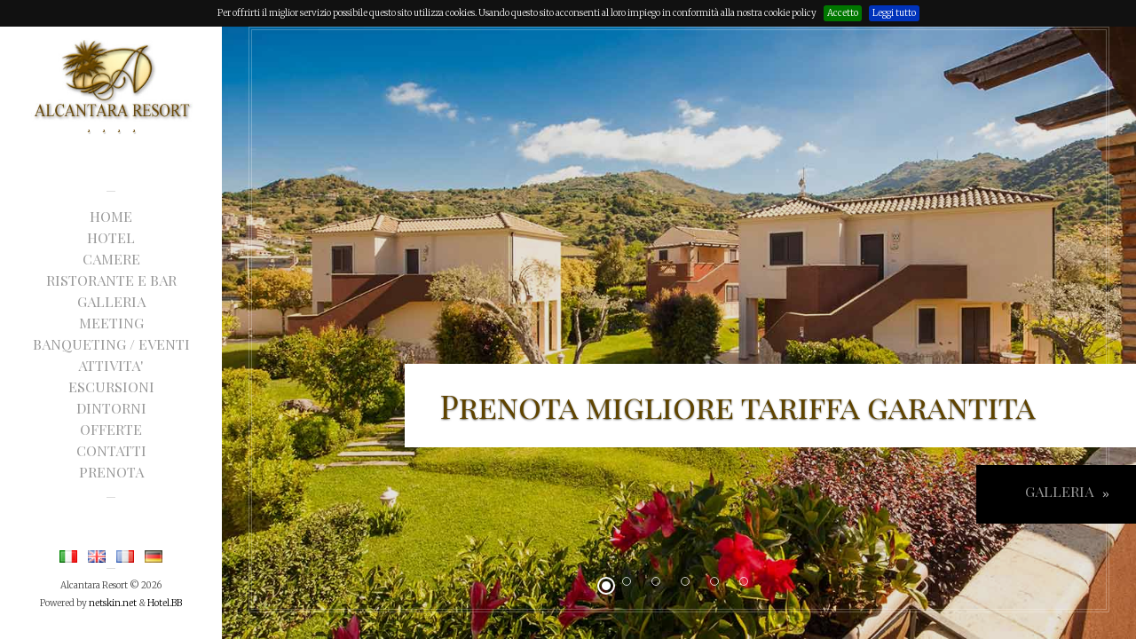

--- FILE ---
content_type: text/html; charset=UTF-8
request_url: https://alcantararesort.it/
body_size: 3963
content:
<!DOCTYPE html>

<html lang="it">
	<head>
                        <meta charset="utf-8">
		<meta http-equiv="X-UA-Compatible" content="IE=edge"/>
		<meta name="viewport" content="width=device-width, initial-scale=1, user-scalable=no"/> 
                
		<!-- Favicon -->
		<link rel="icon" href="https://www.alcantararesort.it/assets/images/favicon.png"/>
        
        <!--BOOSTRAP-->
        <link href="https://maxcdn.bootstrapcdn.com/bootstrap/3.3.7/css/bootstrap.min.css" rel="stylesheet" integrity="sha384-BVYiiSIFeK1dGmJRAkycuHAHRg32OmUcww7on3RYdg4Va+PmSTsz/K68vbdEjh4u" crossorigin="anonymous">
				
		<!-- Google Fonts -->
		<link rel="stylesheet" href="https://fonts.googleapis.com/css?family=Playfair+Display+SC:400,400i"> 
		<link rel="stylesheet" href="https://fonts.googleapis.com/css?family=Merriweather:300,300i,400,700">
        
        <!-- ANIMATE -->        
        <link rel="stylesheet" href="https://www.alcantararesort.it/assets/css/animate.css"/>
        
        <!--OWL CAROUSEL-->
        <link href="https://www.alcantararesort.it/assets/owl-carousel/ajax-loader.gif" />
        <link rel="stylesheet" href="https://www.alcantararesort.it/assets/owl-carousel/owl.carousel.css" />
        <link rel="stylesheet" href="https://www.alcantararesort.it/assets/owl-carousel/owl.theme.default.min.css" />      
        
        <!-- fancybox-->                   
        <link rel="stylesheet" href="https://www.alcantararesort.it/assets/fancybox/jquery.fancybox.css" />               

		<!--Stylesheets -->
		<link rel="stylesheet" href="https://www.alcantararesort.it/assets/css/style.css"/>
		<link rel="stylesheet" href="https://www.alcantararesort.it/assets/css/custom.css"/>     
           
		<link rel="stylesheet" href="https://www.alcantararesort.it/assets/css/my.css"/>  
        <link rel="stylesheet" href="https://www.alcantararesort.it/assets/css/responsive.css"/> 
        
        <link href="https://www.alcantararesort.it/assets/css/hbb.css" rel="stylesheet" />
        <link href="https://www.alcantararesort.it/assets/css/hbb-custom.css" rel="stylesheet" />
        
        <script src="https://www.alcantararesort.it/assets/js/jquery-3.1.0.min.js"></script>

		<!--[if lt IE 9]>
		<script src="assets/js/html5shiv.min.js"></script>
		<![endif]-->
        
        <link rel="apple-touch-icon" sizes="57x57" href="https://www.alcantararesort.it/apple-icon-57x57.png">
        <link rel="apple-touch-icon" sizes="60x60" href="https://www.alcantararesort.it/apple-icon-60x60.png">
        <link rel="apple-touch-icon" sizes="72x72" href="https://www.alcantararesort.it/apple-icon-72x72.png">
        <link rel="apple-touch-icon" sizes="76x76" href="https://www.alcantararesort.it/apple-icon-76x76.png">
        <link rel="apple-touch-icon" sizes="114x114" href="https://www.alcantararesort.it/apple-icon-114x114.png">
        <link rel="apple-touch-icon" sizes="120x120" href="https://www.alcantararesort.it/apple-icon-120x120.png">
        <link rel="apple-touch-icon" sizes="144x144" href="https://www.alcantararesort.it/apple-icon-144x144.png">
        <link rel="apple-touch-icon" sizes="152x152" href="https://www.alcantararesort.it/apple-icon-152x152.png">
        <link rel="apple-touch-icon" sizes="180x180" href="https://www.alcantararesort.it/apple-icon-180x180.png">
        <link rel="icon" type="image/png" sizes="192x192"  href="https://www.alcantararesort.it/android-icon-192x192.png">
        <link rel="icon" type="image/png" sizes="32x32" href="https://www.alcantararesort.it/favicon-32x32.png">
        <link rel="icon" type="image/png" sizes="96x96" href="https://www.alcantararesort.it/favicon-96x96.png">
        <link rel="icon" type="image/png" sizes="16x16" href="https://www.alcantararesort.it/favicon-16x16.png">
        <link rel="manifest" href="https://www.alcantararesort.it/manifest.json">
        <meta name="msapplication-TileColor" content="#ffffff">
        <meta name="msapplication-TileImage" content="/ms-icon-144x144.png">
        <meta name="theme-color" content="#ffffff">
        
        <link rel="alternate" hreflang="it" href="https://www.alcantararesort.it/" />
        <link rel="alternate" hreflang="en" href="https://www.alcantararesort.it/en" />
        <link rel="alternate" hreflang="fr" href="https://www.alcantararesort.it/fr" />
        <link rel="alternate" hreflang="de" href="https://www.alcantararesort.it/de" />        <!-- Title and description -->
        		
                <title>Alcantara Resort – Hotel Gole dell’Alcantara – SITO UFFICIALE</title>
        <meta name="description" content=" Immerso nella splendida valle Alcantara, a due passi dalle maestose Gole Alcantara ed a 7 km da Taormina, sorge il prestigioso Alcantara Resort. Prenota dal sito ufficiale alla miglior tariffa!" />
        <script>
          (function(i,s,o,g,r,a,m){i['GoogleAnalyticsObject']=r;i[r]=i[r]||function(){
          (i[r].q=i[r].q||[]).push(arguments)},i[r].l=1*new Date();a=s.createElement(o),
          m=s.getElementsByTagName(o)[0];a.async=1;a.src=g;m.parentNode.insertBefore(a,m)
          })(window,document,'script','//www.google-analytics.com/analytics.js','ga');
        
          ga('create', 'UA-61386383-39', 'auto', {'allowLinker': true});
          ga('send', 'pageview');
          ga('require', 'linker');
          ga('linker:autoLink', ['hbb.bz'] );
          ga(function(tracker) {
          clientId = tracker.get('clientId');
          localStorage.setItem('analId',clientId);
          }); 
        
        </script>
    </head>
    <body  itemscope itemtype="http://schema.org/Hotel">
		<div class="site">
        	<!-- Main sidebar -->			
			     <!-- MY PRELOADER -->

<div id="preloader-cont" class="preloader">
    <div class="preloader-background">
        <div class="preloader-img-cont">
            <img src="https://www.alcantararesort.it/images/ring.gif" />
        </div>
    </div>
</div>

<!------------------>
<div class="main-sidebar">
				<div class="table">
					
					<!-- Header -->
					<header class="header">
						<div class="logo">
							<a href="https://www.alcantararesort.it/">
								<img  itemprop="logo" title="Alcantara Resort" alt="Alcantara Resort logo" src="https://www.alcantararesort.it/images/logo.jpg" class="desktop visible-desktop">
								<img  title="Alcantara Resort" alt="Alcantara Resort logo" src="https://www.alcantararesort.it/images/logo.jpg" class="mobile hidden-desktop" />							    
                                <span itemprop="name" style="display:none;">Alcantara Resort</span>
                                <span itemprop="url" style="display:none;">https://www.alcantararesort.it/</span>
                                <img  itemprop="image" style="display:none;" src="https://www.alcantararesort.it/images/logo.jpg" />
                                
                            </a>
                            <div itemprop="starRating" itemscope itemtype="http://schema.org/Rating" class="stars">
                                <meta itemprop="ratingValue" content="4" />
                                <i class="fa fa-star" aria-hidden="true"></i>
                                <i class="fa fa-star" aria-hidden="true"></i>
                                <i class="fa fa-star" aria-hidden="true"></i>
                                <i class="fa fa-star" aria-hidden="true"></i>
                            </div>
						</div>
					</header>

					<!-- Main menu -->
					<div class="middle">
						<div class="main-nav cell">
							<span class="horizontal-line"></span>
                                                                    <ul class="menu">
            								<li><a href="https://www.alcantararesort.it/">Home</a></li>
            								<li><a href="https://www.alcantararesort.it/hotel">HOTEL</a></li>
            								<li><a href="https://www.alcantararesort.it/camere">CAMERE</a></li>
            								<li><a href="https://www.alcantararesort.it/ristorante-e-bar">RISTORANTE E BAR</a></li>
                                            <li><a href="https://www.alcantararesort.it/galleria">GALLERIA</a></li>
            								<li><a href="https://www.alcantararesort.it/meeting">MEETING</a></li>                                            
                                            <li><a href="https://www.alcantararesort.it/banqueting-eventi">Banqueting / eventi</a></li>                                            
                                            <li><a href="https://www.alcantararesort.it/attivita">ATTIVITA'</a></li>
                                            <li><a href="https://www.alcantararesort.it/escursioni">ESCURSIONI</a></li>
                                            <li><a href="https://www.alcantararesort.it/dintorni">dintorni</a></li>
                                            <li><a href="https://www.alcantararesort.it/offerte">offerte</a></li>
                                            <li><a href="https://www.alcantararesort.it/contatti">CONTATTI</a></li>
                                            <li><a class="prenota" href="https://alcantararesort.hbb.bz/booking.php?lang=it&ID=MTExMy05ODY0ZTU&step=1" target="_blank">prenota</a></li>
            					       </ul>
                                  							
							<span class="horizontal-line"></span>
						</div>	
					</div>

					<!-- Footer -->
					<footer class="footer">
						<ul class="language-flags" itemprop="availableLanguage" itemscope itemtype="http://schema.org/Language">
							<li><a class="flag it" href="https://www.alcantararesort.it/"><img src="https://www.alcantararesort.it/assets/icon/it.png" alt="Flag IT" title="Italiano" /><span style="display:none;" itemprop="name">Italiano</span></a></li>
                            <li><a class="flag en"href="https://www.alcantararesort.it/en/"><img src="https://www.alcantararesort.it/assets/icon/gb.png" alt="Flag EN" title="English" /><span style="display:none;" itemprop="name">English</span></a></li>
                            <li><a class="flag fr"href="https://www.alcantararesort.it/fr/"><img src="https://www.alcantararesort.it/assets/icon/fr.png" alt="Flag FR" title="Français" /><span style="display:none;" itemprop="name">Français</span></a></li>
                            <li><a class="flag de"href="https://www.alcantararesort.it/de/"><img src="https://www.alcantararesort.it/assets/icon/de.png" alt="Flag DE" title="Deutchs" /><span style="display:none;" itemprop="name">Deutchs</span></a></li>
						</ul>
						<span class="horizontal-line"></span>
						<p class="copyrights">Alcantara Resort © 2026<br />
                        Powered by <a target="_blank" title="netskin.net" href="http://www.netskin.net">netskin.net</a> & <a target="_blank" title="Hotel.BB" href="http://www.hotel.bb">Hotel.BB</a></p> 
					</footer>
				</div>
				
				<!-- Mobile menu - toggle button -->
				<button class="menu-button mobile-toggle"><span></span></button>
			</div>
          			<!-- Main Container -->
		</div>
		 
		<!-- Background section -->
		<div class="background">
			<!-- BS carousel slider -->
			<div id="st-slider" class="carousel slide">
				<!-- Preloader -->
				<div class="carousel-preloader">
					<span class="spinner"></span>
				</div>
				<!-- Progress bar -->
				<!--
<div class="carousel-progress">
					<span class="bar"></span>
				</div>
-->
				
				<!-- Indicators nav -->
				<ol class="carousel-indicators">
					<li data-slide-to="0" data-target="#st-slider" class="active"></li>
					<li data-slide-to="1" data-target="#st-slider"></li>
					<li data-slide-to="2" data-target="#st-slider"></li>
					<li data-slide-to="3" data-target="#st-slider"></li>
					<li data-slide-to="4" data-target="#st-slider"></li>
                    <li data-slide-to="5" data-target="#st-slider"></li>
				</ol>
				
				<!-- Wrapper for slides -->
				<div class="carousel-inner">
					
					<!-- Slide -->
					<div class="item active">
						<div class="slide-image"  itemprop="photo" style="background-image: url('https://www.alcantararesort.it/images/slider/home/slide1.jpg');"></div>
						<div class="carousel-caption">
							<div class="title-block animate short-delay">
								<h2>Prenota migliore tariffa garantita</h2>
							
							</div>
							<div class="subtitle-block animate medium-delay">
								<a class="carousel-link" href="https://www.alcantararesort.it/Galleria">
                                 <h4>Galleria</h4>
                                 &#187;
                                </a>
							</div>
						</div>
						<div class="mask"></div>
					</div>
					
					<!-- Slide -->
					<div class="item">
						<div class="slide-image"  itemprop="photo"  style="background-image: url('https://www.alcantararesort.it/images/slider/home/slide2.jpg');"></div>
						<div class="carousel-caption">
						
							<div class="subtitle-block animate medium-delay">
								<a class="carousel-link" href="https://www.alcantararesort.it/Galleria">
                                 <h4>Galleria</h4> 
                                 &#187;
                                </a>
							</div>
						</div>
						<div class="mask"></div>
					</div>
					
					<!-- Slide -->
					<div class="item">
						<div class="slide-image"  itemprop="photo" style="background-image: url('https://www.alcantararesort.it/images/slider/home/slide3.jpg');"></div>
						<div class="carousel-caption">
							
							<div class="subtitle-block animate medium-delay">
								<a class="carousel-link" href="https://www.alcantararesort.it/Galleria">
                                 <h4>Galleria</h4>
                                 &#187;
                                </a>
							</div>
						</div>
						<div class="mask"></div>
					</div>
					
					<!-- Slide -->
					<div class="item">
						<div class="slide-image"  itemprop="photo" style="background-image: url('https://www.alcantararesort.it/images/slider/home/slide4.jpg');"></div>
						<div class="carousel-caption">
							
							<div class="subtitle-block animate medium-delay">
								<a class="carousel-link" href="https://www.alcantararesort.it/Galleria">
                                 <h4>Galleria</h4>
                                 &#187;
                                </a>
							</div>
						</div>
						<div class="mask"></div>
					</div>
					
					<!-- Slide -->
					<div class="item">
						<div class="slide-image"  itemprop="photo" style="background-image: url('https://www.alcantararesort.it/images/slider/home/slide5.jpg');"></div>
						<div class="carousel-caption">
							
							<div class="subtitle-block animate medium-delay">
								<a class="carousel-link" href="https://www.alcantararesort.it/Galleria">
                                 <h4>Galleria</h4>
                                 &#187;
                                </a>
							</div>
						</div>
						<div class="mask"></div>
					</div>
                    
                    <!-- Slide -->
                    <div class="item">
						<div class="slide-image"  itemprop="photo" style="background-image: url('https://www.alcantararesort.it/images/slider/home/slide6.jpg');"></div>
						<div class="carousel-caption">
							
							<div class="subtitle-block animate medium-delay">
								<a class="carousel-link" href="https://www.alcantararesort.it/Galleria">
                                 <h4>Galleria</h4>
                                 &#187;
                                </a>
							</div>
						</div>
						<div class="mask"></div>
					</div>
				</div>
			</div>
		</div>

		<!-- Mobile menu -->
		<div class="mobile-overlay">
			<button class="mobile-toggle dismiss"><span></span></button>
			<div class="mobile-nav clearfix"></div>
		</div>
		
		<!-- To-top button -->
		<button class="totop">&uarr;</button>
		
		<!-- SCRIPT -->			
					<!-- Scripts and stylesheets -->       
        <script>
            var page = "index";
        </script>        
        <script src="https://www.alcantararesort.it/assets/js/lightbox.min.js"></script>
        <script src="https://www.alcantararesort.it/assets/js/imagesloaded.pkgd.min.js"></script>
        <script src="https://www.alcantararesort.it/assets/js/bs.carousel.min.js"></script>
        <script type="text/javascript" src="https://www.alcantararesort.it/assets/owl-carousel/owl.carousel.js"></script>
        <script src="https://www.alcantararesort.it/assets/js/jquery.isotope.min.js"></script>
        <script src="https://www.alcantararesort.it/assets/fancybox/jquery.fancybox.js"></script>
        <script src="https://unpkg.com/isotope-layout@3/dist/isotope.pkgd.min.js"></script>
        <script src="https://www.alcantararesort.it/assets/js/scripts.js"></script>        
        <script src="https://maxcdn.bootstrapcdn.com/bootstrap/3.3.7/js/bootstrap.min.js" integrity="sha384-Tc5IQib027qvyjSMfHjOMaLkfuWVxZxUPnCJA7l2mCWNIpG9mGCD8wGNIcPD7Txa" crossorigin="anonymous"></script>
        
        <script src="https://www.alcantararesort.it/assets/cookiebar/jquery.cookiebar.js" type="text/javascript"></script>
        
        <script>
            jQuery(document).ready(function(){
                $.cookieBar({
                         
                                     
                     message: 'Per offrirti il miglior servizio possibile questo sito utilizza cookies. Usando questo sito acconsenti al loro impiego in conformità alla nostra cookie policy',
                
                     policyText: 'Leggi tutto',
                
                     acceptText: 'Accetto',
                
                     policyURL: 'https://www.alcantararesort.it/assets/cookiebar/privacy-policy-it.html',
                
                                     
                     acceptButton: true,
                
                     policyButton: true,
                     
                     fixed: false,              
                
                   });                 
                   
                   $(".cb-policy").fancybox({
                        width       : '100%',
                        height      : '100%',
                        autoSize    : true,
                        closeClick  : false,
                        type: 'iframe',
                    });
            });
            
            
        </script>		<!-- SCRIPT // -->
    </body>
</html>

--- FILE ---
content_type: text/css
request_url: https://www.alcantararesort.it/assets/css/style.css
body_size: 12411
content:
/**
 *	@package	 Loyalé - HTML5 Template - version 1.0
 *	@copyright	 Copyright (C) 7Studio 2016 - seventhemes.com  All rights reserved.
 *	@license	 https://themeforest.net/licenses/terms/regular
**/

/**
 * Table of Contents
 *
 * 1.0 - Icon font
 * 2.0 - Basic styles
 * 3.0 - Forms
 * 4.0 - Grid
 * 5.0 - Helper classes
 * 6.0 - Layout
 *	 6.1 - Background section
 *	 6.2 - Masonry layout
 *	 6.3 - Classic menu
 *	 6.4 - Contact page
 * 7.0 - Main menu
 *	 7.1 - Mobile menu
 * 8.0 - Article
 *	  8.1 - Images
 *	  8.2 - Gallery
 *	  8.3 - Video
 *	  8.4 - Elements
 *	  8.5 - Pagination
 *	  8.6 - Blog category
 * 9.0 - Toggle
 * 10.0 - Tabs
 * 11.0 - Social icons
 * 12.0 - Lightbox
 * 13.0 - Carousel (homepage slider)
 * 14.0 - Typography addons
 * 15.0 - Modules
 * 16.0 - Maintance page
 * 17.0 - Error page (404)
 * 18.0 - Media queries
 */
 
 
/**
 * 1.0 - Icon font
 */
 
@import url("font-awesome.min.css");


/**
 * 2.0 - Basic styles
 */

*,
*:before,
*:after {
	-webkit-box-sizing: border-box;
	-moz-box-sizing: border-box;
	box-sizing: border-box;
}

html {
	height: 100%;
	font-family: sans-serif;
	-webkit-text-size-adjust: 100%;
	-ms-text-size-adjust: 100%;
}

nav,
menu,
main,
aside,
article,
figure,
figcaption,
details,
footer,
header,
section,
summary {
	display: block;
}

audio,
video,
canvas,
progress {
	display: inline-block;
	vertical-align: baseline;
}

figure {
	margin: 0;
}

body {
	margin: 0;
	font-size: 14px;
	line-height: 30px;
	font-weight: 300;
	height: 100%;
	color: #444444;
	letter-spacing: 0;
	overflow-x: hidden;
	font-family: Georgia, serif;
	background-color: #d9d9d9;
}

p,
pre,
address,
dl,
blockquote,
figure,
table,
form,
fieldset,
progress,
audio,
video,
embed {
	margin-top: 0;
	margin-bottom: 30px;
}

b,
strong {
	font-weight: bold;
}

u,
ins{
	text-decoration: underline;
}

i,
dfn,
cite,
em {
	font-style: italic;
}

abbr[title] {
	cursor: help;
	border-bottom: 1px dotted #808080;
}

small {
	font-size: 0.85em;
}

sub,
sup {
	font-size: 80%;
	line-height: 0;
	position: relative;
	vertical-align: baseline;
}

sup {
	top: -0.5em;
}

sub {
	bottom: -0.25em;
}

mark {
	color: #ffffff;
	background: #262626;
}

address {
	font-style: normal;
}

hr {
	display: block;
	height: 1px;
	width: 100%;
	background: #e5e5e5;
	margin: 30px auto;
	border: 0;
}

a {
	text-decoration: none;
	color: #b0a590;
	position: relative;
	cursor: pointer;
	background-color: transparent;
	-webkit-transition: color 180ms ease, background-color 100ms ease;
	transition: color 180ms ease, background-color 100ms ease;
}

a:active,
a:hover {
	outline: 0;
}

a:active,
a:hover,
a:focus {
	color: #262626;
}

h1,
h2,
h3,
h4,
h5,
h6 {
	margin-top: 0;
	margin-bottom: 30px;
	font-weight: 400;
	line-height: 1.2;
	color: #252525;
	color: rgba(0, 0, 0, 0.8);
	font-variant-ligatures: common-ligatures;
}

h1 {
	font-size: 45px;
}

h2 {
	font-size: 39px;
}

h3 {
	font-size: 24px;
}

h4 {
	font-size: 21px;
}

h5 {
	font-size: 18px;
}

h6 {
	font-size: 16px;
}

h1 a,
h2 a,
h3 a,
h4 a,
h5 a,
h6 a {
	color: #262626;
}

h1 small,
h2 small {
	font-size: 0.4em;
	font-weight: normal;
	line-height: 1;
	color: #999999;
}

pre,
kbd,
var,
code,
samp {
	font-family: 'Courier New', Consolas, 'Liberation Mono', Menlo, Courier, monospace;
	font-size: 16px;
}

pre,
code {
	color: #333333;
	border: 1px solid #eaeaea;
	background-color: #f9f9f9;
}

pre {
	padding: 15px 30px;
	overflow: auto;
	white-space: pre;
	white-space: pre-wrap;
}

code {
	color: #ea1515;
	margin: 0 2px;
	padding: 2px 8px;
	border-radius: 30px;
	white-space: nowrap;
	border: 1px solid #f0f0f0;
	background-color: #f4f4f4;
}

pre code {
	padding: 0;
	color: inherit;
	white-space: pre;
	white-space: pre-wrap;
	background-color: transparent;
	border: 0;
}

q,
blockquote {
	quotes: none;
	hyphens: none;
}

q:before,
q:after,
blockquote:before,
blockquote:after {
	content: "";
}

blockquote {
	padding: 0 0 0 30px;
	font-size: 18px;
	font-style: italic;
	letter-spacing: 0;
	line-height: 180%;
	border-left: 4px solid #333333;
}

blockquote cite {
	display: block;
	font-weight: 300;
	font-size: 0.9em;
}

blockquote cite:before {
	content: '\2014 \00A0';
}

ul,
ol {
	margin: 0 0 1.65em 0;
	padding: 0;
	list-style-position: inside;
}

ul ul,
ul ol,
ol ol ,
ol ul {
	margin: 0.5em 0 0.5em 2em;
}

ul li,
ol li {
	text-align: left;
}

ol ol li {
	list-style-type: lower-alpha;
}

ol ol ol li {
	list-style-type: lower-roman;
}

dl dt {
	font-weight: bold;
}

dd {
	margin-left: 1.65em;
}

dd, dt {
	line-height: 2.15em;
}

img,
audio,
video,
embed,
iframe {
	max-width: 100%;
}

img,
video,
embed {
	height: auto;
}

img {
	border: 0;
	vertical-align: middle;
	-ms-interpolation-mode: bicubic;
}

a img,
th img,
td img {
	vertical-align: top;
}

p > audio,
p > video,
p > embed {
	margin-bottom: 0;
}

table {
	max-width: 100%;
	width: 100%;
	border-collapse: collapse;
	border-spacing: 0;
	empty-cells: show;
	line-height: 1.4em;
	border: 0;
}

table caption {
	padding: 2em;
	font-style: italic;
	font-size: 0.85em;
	text-align: center;
	border: 0;
}

table tr {
	border-style: solid;
	border-color: #e5e5e5;
	border-width: 0 1px 0 1px;
}

table tr:first-child {
	border-top-width: 1px;
}

table tr:last-child {
	border-bottom-width: 1px;
}

table td,
table th {
	margin: 0;
	padding: 1em;
	font-size: inherit;
	overflow: visible;
	border-style: solid;
	border-color: #e5e5e5;
	border-width: 0 0 0 1px;
}

table thead {
	text-align: left;
	vertical-align: middle;
	border-bottom: 1px solid #e5e5e5;
}

table thead tr th {
	border-width: 0;
}

table thead td,
table thead th {
	padding: 1.25em 1em;
}

table tbody tr:hover {
	background-color: #f4f4f4;
}

table td {
	background-color: transparent;
}

table-odd td {
	background-color: #f6f6f6;
}


/**
 * 3.0 - Forms
 */

form {
	width: 100%;
	max-width: 100%;
	display: block;
}

fieldset {
	padding: 0;
	border: 0;
}

button,
input,
optgroup,
select,
textarea {
	margin: 0;
	color: inherit;
	font: inherit;
	border-radius: 0;
}

optgroup {
	font-weight: bold;
	font-style: italic;
}

legend {
	display: block;
	padding: 0 15px;
	color: #262626;
}

textarea {
	height: auto;
	overflow: auto;
	vertical-align: top;
}

select[size],
select[multiple] {
	height: auto;
}

button,
select {
	text-transform: none;
}

button::-moz-focus-inner,
input::-moz-focus-inner {
	border: 0;
	padding: 0;
}

label {
	display: inline-block;
	margin: 0 5px 10px 0;
}

label.error {
	color: #ee5f5b;	
}

input,
select,
textarea {
	display: inline-block;
	margin: 0 5px 5px 0;
	padding: 14px 15px;
	height: auto;
	line-height: normal;
	color: #333333;
	font-size: 14px;
	background-image: none;
	background-color: #ffffff;
	border-style: solid;
	border-width: 0 0 1px 0;
	border-color: #d5d5d5;
	max-width: 100%;
	border-radius: 0;
	vertical-align: top;
	box-shadow: none;
	-webkit-transition: all .3s;
	transition: all .3s;
}

input:hover,
select:hover,
textarea:hover {
	border-color: #262626;
	background-color: #ffffff;
}

input:focus,
select:focus,
textarea:focus {
	color: #050505;
	border-color: #3480df;
	background: #ffffff;
	outline: 0;
}

input.error,
select.error,
textarea.error,
input:focus:invalid,
select:focus:invalid,
textarea:focus:invalid {
	color: #ee5f5b;
	border-color: #ee5f5b;
	box-shadow: none;
}

input[type="radio"],
input[type="checkbox"] {
	margin: 0.5em 0.25em 0;
	width: auto;
	display: inline-block;
	box-shadow: none;
	border: 0;
}

input[type="file"]:focus,
input[type="radio"]:focus,
input[type="checkbox"]:focus {
	outline: thin dotted #333333;
}

input[type="hidden"] {
	display: none;
}

input[type="color"] {
	padding: 5px;
	width: 2em;
	height: 2em;
}

button[disabled],
input[disabled],
select[disabled],
textarea[disabled] {
	cursor: not-allowed;
	opacity: .5;
}

input[readonly],
select[readonly],
textarea[readonly] {
	color: #808080;
	background-color: #eaeaea;
	cursor: not-allowed;
	box-shadow: none;
	outline: none;
}

input[type="number"]::-webkit-inner-spin-button,
input[type="number"]::-webkit-outer-spin-button {
	height: auto;
}

input[type="search"] {
	-webkit-appearance: textfield;
}

input[type="search"]::-webkit-search-cancel-button,
input[type="search"]::-webkit-search-decoration {
	-webkit-appearance: none;
}

button,
input[type="button"],
input[type="reset"],
input[type="submit"],
.btn {
	display: inline-block;
	margin: 0 5px 5px 0;
	padding: 14px 25px;
	text-align: center;
	white-space: nowrap;
	line-height: normal;
	cursor: pointer;
	font-size: 14px;
	color: #ffffff;
	text-transform: uppercase;
	border: 0;
	border-radius: 0;
	background-color: #808080;
	box-shadow: none;
	-webkit-transition: all .3s ease;
	transition: all .3s ease;
}

button:hover,
input[type="button"]:hover,
input[type="reset"]:hover,
input[type="submit"]:hover,
.btn:hover, 
button:focus,
input[type="button"]:focus,
input[type="reset"]:focus,
input[type="submit"]:focus,
.btn:focus {
	color: #ffffff;
	background-color: #262626;
	box-shadow: none;
	outline: 0;
}

::-webkit-input-placeholder {
	color: #aeaeae;
}

::-moz-placeholder {
	color: #aeaeae;
}

:-ms-input-placeholder {
	color: #aeaeae;
}

:-moz-placeholder {
	color: #aeaeae;
}

/* Button helpers */
.close {
	padding: 0;
	margin: 0;
	cursor: pointer;
	opacity: 0.4;
	background: none;
	border: 0;
	box-shadow: none;
}

.close:hover,
.close:focus,
.close:active {
	opacity: 1;
	box-shadow: none;
	background: none;
}

.blank {
	padding: 0;
	margin: 0;
	background: none;
	border: 0;
	-webkit-appearance: none;
			appearance: none;
}
 
.btn-primary {
	background-color: #333333;
}

.btn.btn-large {
	padding: 15px 30px;
	font-size: 30px;
}

.btn.btn-small {
	padding: 10px 20px;
	font-size: 12px;
}

.btn.btn-mini {
	padding: 8px 15px;
	font-size: 11px;
}

.btn-group:before,
.btn-group:after {
	display: table;
	line-height: 0;
	content: "";
}

.btn-group:after {
	clear: both;
}

.btn-group > .btn {
	float: left;
	display: inline-block;
	margin-right: 5px;
}

.red,
.required.invalid {
	color: #ee5f5b;
}

.optional {
	font-size: 0.8em;
	color: #aeaeae;
}


/**
 * 4.0 - Grid
 */

.grid-container {
	width: 100%;
	margin-right: auto;
	margin-left: auto;
	max-width: 980px;
	padding: 0;
}

.grid-container:before,
.grid-container:after {
	display: table;
	line-height: 0;
	content: "";
}

.grid-container:after {
	clear: both;
}

.grid-row {
	margin-left: -15px;
	margin-right: -15px;
}

.grid-row:before,
.grid-row:after {
	display: table;
	line-height: 0;
	content: "";
}

.grid-row:after {
	clear: both;
}

.grid-row [class^="col-"] {
	margin-bottom: 15px;
}

.col-1-12,
.col-2-12,
.col-3-12,
.col-4-12,
.col-5-12,
.col-6-12,
.col-7-12,
.col-8-12,
.col-9-12,
.col-10-12,
.col-11-12,
.col-12-12 {
	position: relative;
	min-height: 1px;
	float: left;
	padding-left: 15px;
	padding-right: 15px;
}

.col-1-12 {
	width: 8.33333333%;
}

.col-2-12 {
	width: 16.66666667%;
}

.col-3-12 {
	width: 25%;
}

.col-4-12 {
	width: 33.333331%;
}

.col-5-12 {
	width: 41.66666667%;;
}

.col-6-12 {
	width: 50%;
}

.col-7-12 {
	width: 58.33333333%;
}

.col-8-12 {
	width: 66.66666667%;
}

.col-9-12 {
	width: 75%;
}

.col-10-12 {
	width: 83.33333333%;
}

.col-11-12 {
	width: 91.66666667%;
}

.col-12-12 {
	width: 100%;
}


/**
 * 5.0 - Helper classes
 */

.clearfix:before,
.clearfix:after {
	display: table;
	line-height: 0;
	content: "";
}

.clearfix:after {
	clear: both;
}

.centered {
	text-align: center;
}

.pull-left {
	float: left;
}

.pull-right {
	float: right;
}

.pull-none {
	float: none;
}

.invisible {
	visibility: hidden;
}

.show {
	display: block;
}

.hide {
	display: none ! important;
}

.element-invisible {
	display: none ! important;
}

.affix {
	position: fixed;
}

.img-rounded {
	border-radius: 900px;
}

.fade {
	opacity: 0;
	-webkit-transition: opacity 0.3s linear;
	transition: opacity 0.3s linear;
}

.fade.in {
	opacity: 1;
}

.collapse {
	position: relative;
	height: 0;
	overflow: hidden;
	-webkit-transition: height 0.35s ease;
	transition: height 0.35s ease;
}

.collapse.in {
	height: auto;
}

.table-responsive {
	display: block;
	width: 100%;
	overflow-y: auto;
}

/* class ".sample-grid" is used for preview purpose only */
.sample-grid {
	margin: 0;
}

.sample-grid [class^="col-"]  {
	background-color: #f5f5f5;
	border: 1px solid #eeeeee;
	padding: 10px;
	margin-bottom: 15px;
	display: block;
}


/**
 * 6.0 - Layout
 */

.site {
	display: block;
	min-height: 100%;
	width: 100%;
}

.site.hidden {
	display: none; 
}

.main-sidebar {
	position: fixed;
	top: 0;
	left: 0;
	display: block;
	width: 250px; 
	height: 100%;
	z-index: 120;
	font-size: 12px;
	text-align: center;
	background-color: #ffffff;
}

.main-sidebar ul ul {
	display: none;
}

.main-sidebar ul li,
.main-sidebar ol li {
	text-align: center;
}

.main-sidebar .table {
	display: table;
	width: 100%;
	height: 100%;
}

.main-sidebar .header,
.main-sidebar .middle,
.main-sidebar .footer {
	display: table-row;
	width: 100%;
}

.main-sidebar .header {
	vertical-align: top;
}

.main-sidebar .middle {
	vertical-align: middle;
	height: 100%;
}

.main-sidebar .middle .cell {
	display: table-cell;
	vertical-align: middle;
	width: 100%;
}

.main-sidebar .footer {
	vertical-align: bottom;
}

.main-sidebar .horizontal-line { 
	width: 10px;
	height: 1px;
	display: block;
	background-color: #dddddd;
	margin: 26px auto;
}

.main-sidebar .footer .horizontal-line {
	width: 10px;
	margin-top: 0;
	margin-bottom: 9px;
}

.main {
	position: absolute;
	top: 0;
	left: 0;
	height: 100%;
	width: 100%;
	max-width: 100%;
	display: block;
	padding: 0 20px 0 320px;
	z-index: 110;
}

.main .content {
	padding: 80px;
	width: 100%;
	min-height: 100%;
	z-index: 111;
	max-width: 940px;
	background-color: #ffffff;
}

.main .content.full-width {
	background: transparent;
	max-width: 100%;
	padding: 30px;
}

/* Header logo */
.header .logo {
	display: block;
	margin-top: 40px;
	text-align: center;
}

.header .logo a img {
	margin: 0 auto;
	text-align: center;
	max-width: 100%;
}

.header .logo h1 {
	display: block;
	padding: 0;
	margin: 0;
	font-size: 40px;
	line-height: 1em;
	letter-spacing: 0;
}

.header .logo span {
	display: block;
	font-size: 12px;
	line-height: 20px;
	padding: 0;
	margin: 0;
	font-weight: 300;
	font-style: normal;
	letter-spacing: 0;
	color: rgba(0, 0, 0, 0.56);
}

/* Footer */
.footer {
	width: 100%;
	line-height: 25px;
	font-size: 12px;
}

.footer .copyrights {
	padding: 0 3px;
}

/* To-top button */
.totop {
	display: none;
	position: fixed;
	right: 30px;
	bottom: 30px;
	width: 60px;
	height: 60px;
	padding: 0;
	z-index: 99999;
	background-color: #262626;
	-webkit-transition: background-color .3s ease, color .3s ease;
	transition: background-color .3s ease, color .3s ease;
}

.totop:hover {
	color: #262626;
	background-color: #fafafa;
}


/**
 * 6.1 - Background section
 */

.background {
	height: 100%;
	width: 100%;
	overflow: hidden;
	position: fixed;
	top: 0px;
	left: 0px;
	padding-left: 250px;
	z-index: 100;
}

.background-image {
	position: relative;
	width: 100%;
	height: 100%;
	background-size: cover;
	background-position: 50% 50%;
	background-repeat: no-repeat;
}

.background-image .mask {
	position: relative;
	padding: 30px;
	width: 100%;
	height: 100%;
	background-color: rgba(0, 0, 0, 0.1);
}

.background-image .mask:after {
	content: "";
	display: block;
	width: 100%;
	height: 100%;	
	border: 4px double rgba(255, 255, 255, 0.25);
}

 
/**
 * 6.2 - Masonry Layout
 */

.isotope  {
	display: block;
	position: relative;
	width: 100%;
	height: 100%;
}

.isotope-item {
	z-index: 2;
}

.isotope-hidden.isotope-item {
	pointer-events: none;
	z-index: 1;
}

.isotope,
.isotope .isotope-item {
	-webkit-transition-duration: 0.8s;
	transition-duration: 0.8s;
}

.isotope {
	-webkit-transition-property: height, width;
	transition-property: height, width;
}

.isotope .isotope-item {
	-webkit-transition-property: -webkit-transform, opacity;
	transition-property: transform, opacity;
}

.isotope.no-transition,
.isotope.no-transition .isotope-item,
.isotope .isotope-item.no-transition {
	-webkit-transition-duration: 0s;
	transition-duration: 0s;
}

.isotope.infinite-scrolling {
	-webkit-transition: none;
	transition: none;
}

/* masonry nav */
.masonry-nav {
	display: block;
	width: 100%;
}

.masonry-nav > ul {
	display: inline-block;
	float: right;
	padding: 10px;
	margin-right: 15px;
	margin-bottom: 30px;
	background-color: #ffffff;
	box-shadow: 0px 2px 5px 0px rgba(0, 0, 0, 0.1);
}

.masonry-nav > ul li {
	float: left;
	display: block;
	font-size: 12px;
	margin: 0 2px;
	border-left: 1px solid #f0f0f0;
}

.masonry-nav > ul li:first-child {
	border-left: 0;
}

.masonry-nav > ul li a {
	display: block;
	margin: 0;
	padding: 5px 15px;
	font-size: 12px;
	color: #444444;
	text-transform: uppercase;
	-webkit-transition-duration: 0.3s;
	transition-duration: 0.3s;
}

.masonry-nav > ul li a:hover,
.masonry-nav > ul li a:focus,
.masonry-nav > ul li a.selected {
	background-color: #262626;
	color: #ffffff;
}

/* masonry item */
.masonry .masonry-item {
	background-color: #ffffff;
	margin-bottom: 30px;
	box-shadow: 0px 2px 5px 0px rgba(0, 0, 0, 0.1);
}

.masonry .masonry-item .article-header > * {
	display: block;
	float: none;
}

.masonry .masonry-item .time {
	float: none;
	color: #696969;
	height: auto;
	width: auto;
	margin: 0;
	text-align: left;
	background-color: transparent ! important;
}

.masonry .masonry-item .article-image {
	margin-bottom: 0;
}

.masonry .masonry-item .article-header {
	padding: 0;
	margin-bottom: 15px;
}

.masonry .masonry-item .article-content {
	padding: 40px;
}

.masonry .col-6-12 .masonry-item h2 {
	font-size: 30px;
}

.masonry .col-3-12 .masonry-item h2,
.masonry .col-4-12 .masonry-item h2 {
	font-size: 24px;
	line-height: 30px;
}

/* masonry pagination */
.full-width .pagination .counter {
	color: #ffffff;
}

.full-width .pagination {
	margin-bottom: 5px;
}

.full-width .pagination ul {
	display: inline-block;
	position: relative;
	left: 50%;
	width: auto;
	margin: 0 auto;
	padding: 5px;
	line-height: 1em;
	border-color: transparent;
	background: #ffffff;
	box-shadow: 0px 2px 15px 0px rgba(0, 0, 0, 0.1);
	-webkit-transform: translateX(-50%);
	transform: translateX(-50%);
}

.full-width .pagination ul li {
	margin: 0;
	border-right: 1px solid #eeeeee;
}

.full-width .pagination ul li:last-child {
	border: 0;
}

.full-width .pagination ul > li > a {
	border: 0;
	padding: 15px;
	display: block;
}

.full-width .pagination ul > li > a:hover,
.full-width .pagination ul > li > a:focus,
.full-width .pagination ul > .active > a {
	border: 0;
	color: #ffffff;
	background-color: #262626;
}

.full-width .pagination ul > li.disabled > a:hover,
.full-width .pagination ul > li.disabled > a:focus {
	border: 0;
	color: #ffffff;
	background-color: #aeaeae;
}


/**
 * 6.3 - Classic menu
 */

.classic-menu {
	margin: 30px 0;
}

.classic-menu h2 {
	width: 100%;
	margin-bottom: 45px;
	padding: 0 0 5px;
	text-align: center;
}

.classic-menu h2:after {
	content: "";
	display: block;
	margin: 15px auto;
	height: 4px;
	width: 70px;
	opacity: 0.8;
	background-color: #aeaeae;
}

.classic-menu h4,
.classic-menu h5,
.classic-menu h6 {
	margin-bottom: 5px;
	width: 100%;
}

.classic-menu .dish-price {
	width: auto;
	float: right;
	text-align: right;
	padding-left: 15px;
}

.classic-menu p.dish-details {
	display: block;
	float: none;
	width: 100%;
	margin-bottom: 0;
	font-style: italic;
	color: #666666;
}

.classic-menu p.dish-details:after {
	content: "";
	display: inline-block;
	margin: 30px 0;
	width: 100%;
	height: 1px;
	border-bottom: 1px dashed #e5e5e5;
}


/**
 * 6.4 - Contact page
 */
 
.contact-form label,
.contact-form input[type="text"],
.contact-form input[type="email"],
.contact-form textarea {
	display: block;
	width: 100%;
	max-width: 100%;
	margin-bottom: 15px;
}

.contact-form label {
	margin: 0;
}

.contact-form legend {
	padding: 0;
	font-size: 12px;
	color: #808080;
	margin-bottom: 30px;
}

.contact-form input[type="submit"] {
	float: right;
	margin: 0 0 30px;
}

/* Google maps */
.st-maps > * {
	width: auto;
	height: 400px;
	margin: 0 auto 45px auto;
}


/**
 * 7.0 - Main menu
 */

.main-nav ul,
.main-nav ul ul {
	margin: 0;
	padding: 0;
	line-height: 1em;
}

.main-nav ul:before,
.main-nav ul:after {
	content: "";
	display: table;
}

.main-nav ul:after {
	clear: both;
}

.main-nav ul li {
	margin: 0;
	padding: 0;
	display: block;
	cursor: pointer;
	text-decoration: none;
}

.main-nav ul li a {
	position: relative;
	padding: 0;
	margin: 0;
}

.main-nav > ul	{
	width: 100%;
	text-align: center;
}

.main-nav > ul > li {
	display: block;
	width: 100%;
	float: none;
	margin: 0;
	padding: 0;
	font-weight: 400;
	font-size: 18px;
	text-align: center;
	text-transform: uppercase;
}

.main-nav > ul > li > a {
	display: block;
	width: 100%;
	float: none;
	line-height: 30px;
	color: #999999;
	-webkit-transition: all 100ms linear;
	transition: all 100ms linear;
}

.main-nav ul > li.parent > a:after {
	content: "";
	display: block;
	position: absolute;
	top: 50%;
	margin-top: -3px;
	right: 25px;
	width: 0;
	height: 0;
	border-top: 3px solid transparent;
	border-right: 3px solid transparent;
	border-bottom: 3px solid transparent;
	border-left: 3px solid #dddddd;
	-webkit-transition: all 200ms linear;
	transition: all 200ms linear;
}

.main-nav ul > li.parent:hover > a:after,
.main-nav ul > li.active.parent > a:after {
	border-left: 3px solid #000000;
}

.main-nav > ul > li > a:hover,
.main-nav > ul > li.parent:hover > a,
.main-nav > ul > li.active > a {
	color: #000000;
	text-decoration: none;
}

.main-nav ul ul {
	display: table;
	min-height: 100%;
	height: 100%;
	width: 300px;
	margin: 0;
	padding: 0;
	position: absolute;
	top: 0;
	bottom: 0;
	left: 300px;
	z-index: 9999;
	opacity: 0;
	cursor: default;
	visibility: hidden;
	background-color: #1a1a1a;
	-webkit-transform-origin: 0 0;
	-ms-transform-origin: 0 0;
	transform-origin: 0 0;
	-webkit-transition: all 400ms ease;
	transition: all 400ms ease;
	-webkit-transform: rotateY(-90deg); 
	-ms-transform: rotateY(-90deg);
	transform: rotateY(-90deg);
	-webkit-backface-visibility: hidden; 
	backface-visibility: hidden; 
	box-shadow:inset 1px 0px 0px 0px rgba(255, 255, 255, .05);
}

.main-nav ul ul li {
	display: table-row;
	vertical-align: middle;
	width: 100%;
	height: 30px;
	margin: 0;
	max-height: 60px;
	float: none;
	font-weight: 300;
	font-size: 16px;
	text-align: center;
	text-transform: uppercase;
}

.main-nav ul ul li > a {
	float: none;
	display: block;
	line-height: 24px;
	color: #808080;
}

.main-nav ul ul ul {
	visibility: hidden;
	left: 100%;
}

.main-nav ul ul > li.parent > a:after {
	content: "";
	position: absolute;
	top: 50%;
	right: 23px; 
	margin-top: -3px;
	display: block;
	width: 0;
	height: 0;
	border-top: 3px solid transparent;
	border-right: 3px solid transparent;
	border-bottom: 3px solid transparent;
	border-left: 3px solid #808080;
	-webkit-transition: all .2s ease;
	transition: all .2s ease;
}

.main-nav ul ul > li.parent > a:hover:after,
.main-nav ul ul > li.parent:hover > a:after,
.main-nav ul ul > li.active.parent > a:after {
	border-left: 3px solid #ffffff;
}

.main-nav ul ul li > a:hover,
.main-nav ul ul li.parent:hover > a,
.main-nav ul ul li.active > a {
	color: #ffffff;
	text-decoration: none;
}

.main-nav ul li:focus > ul,
.main-nav ul li:active > ul,
.main-nav ul li:hover > ul	{
	visibility: visible;
	opacity: 1;
	-webkit-transform: rotateY(0deg);
	-ms-transform: rotateY(0deg); 
	transform: rotateY(0deg);
}


/**
 * 7.1 - Mobile menu
 */

.menu-button  {
	display: none;
	float: right;
	color: #262626;
	text-transform: uppercase;
	font-size: 12px;
	padding: 30px;
	margin: 9px 0;
	background-color: transparent;
	-webkit-transition: all .2s ease;
	transition: all .2s ease;
}

.menu-button:hover,
.menu-button:focus,
.menu-button:active {
	background-color: transparent;
}

.menu-button span  {
	position: relative;
	display: block;
	width: 26px;
	height: 2px;
	background: #262626;
	-webkit-transition: all .2s ease;
	transition: all .2s ease;
}

.menu-button:hover span {
	background: #808080;	
}

.menu-button span:before,
.menu-button span:after	 {
	content: "";
	position: absolute;
	top: 0;
	left: 0;
	width: 26px;
	height: 2px;
	background: #262626;
	-webkit-transition: all .2s ease;
	transition: all .2s ease;
}

.menu-button span:before  {
	-webkit-transform: rotate(0deg) translateY(-6px);
	-ms-transform: rotate(0deg) translateY(-6px);
	transform: rotate(0deg) translateY(-6px);
}

.menu-button span:after	 {
	-webkit-transform: rotate(0deg) translateY(6px);
	-ms-transform: rotate(0deg) translateY(6px);
	transform: rotate(0deg) translateY(6px);
}

.menu-button:focus span:before,
.menu-button:hover span:before {
	background: #808080;
	-webkit-transform: rotate(90deg) translateY(0);
	-ms-transform: rotate(90deg) translateY(0);
	transform: rotate(90deg) translateY(0);
}

.menu-button:focus span:after,
.menu-button:hover span:after {
	background: #808080;
	-webkit-transform: rotate(-90deg) translateY(0);
	-ms-transform: rotate(-90deg) translateY(0);
	transform: rotate(-90deg) translateY(0);
}

/* Mobile Overlay */
.mobile-overlay {
	position: absolute;
	top: 0;
	left: 0;
	display: none;
	width: 100%;
	max-width: 100%;
	min-height: 100%;
	margin: 0;
	padding: 60px 30px;
	color: #808080;
	z-index: 9998;
	background-color: #202020;
}

.mobile-overlay.active {
	display: block;
}

.mobile-overlay a:hover,
.mobile-overlay a:focus,
.mobile-overlay a:active {
	color: #ffffff;
}

.mobile-overlay .dismiss {
	position: fixed;
	top: 0;
	right: 0;
	z-index: 9999;
	margin: 15px;
	padding: 30px;
	font-size: 30px;
	opacity: 0.6;
	text-align: center;
	font-weight: normal;
	color: #999999;
	background-color: transparent;
	background-image: url('../images/interface/close_icon.svg');
	background-position: 50% 50%;
	background-repeat: no-repeat;
	-webkit-transform: rotateZ(0deg);
	transform: rotateZ(0deg);
	-webkit-transition: all 0.35s ease;
	transition: all 0.35s ease;	
}

.mobile-overlay .dismiss:hover,
.mobile-overlay .dismiss:focus,
.mobile-overlay .dismiss:active {
	color: #ffffff;
	opacity: 1;
	-webkit-transform: rotateZ(180deg);
	transform: rotateZ(180deg);
}

.mobile-overlay .footer {
	padding-top: 52px;
}

.mobile-overlay .footer ul {
	width: 100%;
	display: block;
	text-align: left;
	margin: 10px 0;
}

.mobile-overlay .footer ul li {
	display: inline-block;
}

.mobile-overlay .footer ul li a {
	float: left;
	width: 30px;
	height: 30px;
	line-height: 30px;
	padding: 0;
	text-align: center;
	color: #aeaeae;
	border-color: rgba(255, 255, 255, 0.1);
}

.mobile-overlay .footer ul li a:hover {
	color: #ffffff;
}

/* Mobile menu block */
.mobile-nav ul,
.mobile-nav ul ul {
	margin: 0;
	padding: 0;
	line-height: 1.2em;
}

.mobile-nav > ul {
	padding: 0;
	float: left;
}

.mobile-nav ul li {
	font-size: 21px;
	display: block;
	position: relative;
	float: none;
}

.mobile-nav ul li > a {
	color: #aeaeae;
	cursor: pointer;
	position: relative;
	padding: 15px 30px;
	display: block;
	width: auto;
	float: none;
	text-align: left;
}

.mobile-nav ul ul > li > a {
	padding-left: 70px;
}

.mobile-nav ul ul ul > li > a {
	padding-left: 100px;
}

.mobile-nav ul ul ul ul > li > a {
	padding-left: 130px;
}

.mobile-nav ul ul li > a:before {
	content: "";
	width: 30px;
	height: 1px;
	display: block;
	position: absolute;
	left: 30px;
	top: 50%;
	background-color: #999999;
}

.mobile-nav ul ul ul > li > a:before{
	content: "";
	width: 60px;
}

.mobile-nav ul ul ul ul > li > a:before {
	content: "";
	width: 90px;
}

.mobile-nav ul > li > a:hover,
.mobile-nav ul > li.active > a,
.mobile-nav ul > li.parent:hover > a,
.mobile-nav ul > li.active.parent > a,
.mobile-nav ul > li.current.active > a:hover {
	color: #ffffff;
}

.mobile-nav ul ul li > a:hover,
.mobile-nav ul ul li.active > a,
.mobile-nav ul ul li.parent:hover > a,
.mobile-nav ul ul li.active.parent > a	{
	color: #ffffff;
}

.mobile-nav ul ul li > a:hover:before,
.mobile-nav ul ul li.active > a:before,
.mobile-nav ul ul li.parent > a:hover:before,
.mobile-nav ul ul li.parent:hover > a:before,
.mobile-nav ul ul li.active.parent > a:before {
	background-color: #ffffff;
}


/**
 * 8.0 - Article
 */

.article-header {
	display: block;
	width: 100%;
	padding-bottom: 15px;
	margin-bottom: 30px;
	font-size: 14px;
	border-bottom: 1px solid #eeeeee;
}

.article-header > * {
	display: inline-block;
	float: left;
}

.article-header.centered > * {
	float: none;
	width: 100%;
}

.article-header img {
	margin-bottom: 15px;	
}

.article-header .time + .title-block {
	width: 80%;
	padding-left: 30px;
}

.article-header h1,
.article-header h2,
.article-header h3,
.article-header h4,
.article-header h5,
.article-header h6 {
	margin-bottom: 15px;
}

.article-header .time {
	color: #ffffff;
	width: 70px;
	height: 90px;
	margin: 9px 0 15px 0;
	text-align: center;
	text-transform: lowercase;
}

.article-header .title-block + .time {
	width: 20%;
}

.article-header .time .day {
	display: block;
	font-size: 30px;
	margin-top: 17px;
	padding-bottom: 5px;
}

.article-header .time .month-year {
	display: block;
	font-size: 12px;
}

/* Article Meta */
.article-meta {
	height: 25px;
	line-height: 25px;
}

.article-meta ul {
	list-style: none;
	padding-bottom: 30px;
}

.article-meta ul li {
	display: inline-block;
	float: left;
	font-size: 12px;
	font-style: italic;
	text-transform: none;
	color: #808080;
}

.article-meta ul li:after {
	content: "/";
	margin-right: 10px;
	padding-left: 10px;
	color: #e5e5e5;	
}

.article-meta ul li:last-child:after {
	display: none;
}

.article-footer {
	line-height: 45px;
	border-top: 1px solid #eeeeee;
	font-size: 11px;
	font-style: italic;
	color: #808080;
}

/* Article Content */
.article-content {
	margin-bottom: 30px;
}

.article-content section {
	margin-bottom: 60px;
}

.introtext {
	font-size: 19px;
	font-weight: 400;
	color: #262626;
}


/**
 * 8.1 - Images
 */

figure {
	max-width: 100%;
}

figure.pull-left {
	margin-left: 0;
	margin-right: 30px;
	max-width: 50%;
	width: auto;
	position: relative;
}

figure.pull-right {
	margin-right: 0;
	margin-left: 30px;
	max-width: 50%;
}

figure.pull-none {
	min-width: 100%;
	display: block;
	float: none;
	text-align: center;
	clear: both;
}

figure > figcaption {
	display: block;
	margin: 0 auto;
	padding: 10px 0;
	font-size: 11px;
	font-style: italic;
	text-align: left;
	line-height: 25px;
	color: #808080;
	border-bottom: 1px solid #eeeeee;
}

.image-border {
	display: block;
	padding: 30px;
	border: 4px double #d5d5d5;
}

.article-image {
	position: relative;
	overflow: hidden;
}

.article-image a {
	position: relative;
	display: block;
	width: 100%;
	max-width: 100%;
	height: 100%;
	overflow: hidden;
}

.article-image a .mask {
	display: block;
	position: absolute;
	top: 0;
	left: 0;
	width: 100%;
	height: 100%;
	padding: 30px;
	opacity: 0;
	background-color: #baae99;
	-webkit-transition: all .3s ease;
	transition: all .3s ease;	
}

.article-image a .mask:after {
	content: "";
	display: block;
	position: relative;
	top: 0;
	left: 0;
	width: 100%;
	height: 100%;
	border: 4px double rgba(255, 255, 255, 0.5);
}

.article-image a:hover .mask {
	opacity: 0.4;
}

.article-image a img {
	-webkit-transform: scale(1);
	transform: scale(1);
	-webkit-transition: all .3s ease;
	transition: all .3s ease;
}

.article-image a:hover img {
	-webkit-transform: scale(1.1);
	transform: scale(1.1);
}


/**
 * 8.2 - Gallery
 */

.gallery {
	list-style-type: none;
	margin: 0 -15px 35px -15px;
}

.gallery li {
	padding: 15px;
	position: relative;
}

ul.gallery.col-2 li {
	width: 50%;
	float: left;
}

ul.gallery.col-3 li {
	width: 33%;
	float: left;
}

ul.gallery.col-4 li {
	width: 25%;
	float: left;
}

.gallery li a {
	display: block;
	width: 100%;
	height: 100%;
	overflow: hidden;
}

.gallery li a img {
	-webkit-transform: scale(1);
	transform: scale(1);
	-webkit-transition: all .3s ease;
	transition: all .3s ease;	
}


.gallery li a:hover img {
	-webkit-transform: scale(1.1);
	transform: scale(1.1);
}

.gallery li a:after {
	content: "";
	position: absolute;
	top: 0;
	left: 0;
	width: 100%;
	height: 100%;
	background: #000000;
	opacity: 0;
	z-index: 99;
	-webkit-transition: all 0.3s ease;
	transition: all 0.3s ease;	
}

.gallery li a:hover:after {
	opacity: 0.2;
}

.gallery li a i {
	position: absolute;
	top: 50%;
	left: 50%;
	color: #ffffff;
	font-size: 28px;
	opacity: 0;
	z-index: 100;
	text-shadow: 1px 1px 3px rgba(0, 0, 0, 0.1);
	-webkit-transition: all 0.3s ease;
	transition: all 0.3s ease;	
	-webkit-transform: translateY(-50%) translateX(-50%);
	transform: translateY(-50%) translateX(-50%);
}

.gallery li a:hover i {
	opacity: 1;
}


/**
 * 8.3 - Video
 */

.video-container {
	position: relative;
	height: 0;
	padding-bottom: 56.25%;
	margin-bottom: 30px;
	overflow: hidden;
}

.video-container object,
.video-container embed,
.video-container iframe {
	position: absolute;
	top:0;
	left: 0;
	width: 100%;
	height: 100%;
}


/**
 * 8.4 - Elements
 */
 
/* Social Share Icons */
.social-share {
	display: block;
}

.social-share ul {
	list-style-type: none;
	display: block;
	float: left;
	padding: 15px 0;
	border-right: 0px solid #262626;
}

.social-share ul li {
	display: inline-block;
	float: left;
	margin-right: 4px;
}

.social-share ul li a {
	display: block;
	margin: 0 auto;
	width: 40px;
	height: 40px;
	text-align: center;
	line-height: 40px;
	opacity: 1;
	border-bottom: 1px solid rgba(0, 0, 0, 0.05);
	transition: all .2s ease;
}

.social-share ul li:last-child a {
	border: 0;
}

.social-share ul li a:hover {
	border-color: transparent;
}

.social-share ul li a .svg-icon {
	width: 16px;
	height: 16px;
	vertical-align: middle;
}

.social-share ul li a .svg-icon .inner-shape {
	fill: #ffffff;
}

.social-share ul li.facebook a {
	background-color: #3b5998;
}

.social-share ul li.twitter a  {
	background-color: #55acee;
}

.social-share ul li.googlePlus a {
	background-color: #dc4e41;
}

.social-share ul li a:hover {
	background-color: #262626;
}

/* Tags */
.tags {
	float: none;
	display: block;
	overflow: hidden;
	margin: 0 0 30px 0;
	padding-bottom: 30px;
	border-bottom: 1px solid #eeeeee;
}

.tags i {
	float: left;
	line-height: 34px;
	height: 34px;
	padding-right: 15px;
	margin: 3px 5px 3px 0px;
	border-right: 1px solid #e5e5e5;
}

.tags span a {
	display: block;
	margin: 3px 5px 3px 0px;
	padding: 4px 15px;
	float: left;
	font-size: 12px;
	color: #333333;
	line-height: 24px;
	background-color: #ffffff;
	border: 1px solid #e5e5e5;
	-webkit-transition: all .2s ease;
	transition: all .2s ease;
}

.tags span a:hover {
	background-color: #333333;
	border: 1px solid #333333;
	color: #fff;
}

/* Author Block */
.author-block {
	margin: 30px 0;
	padding: 40px 30px;
	background: url('../images/background/bg-food.jpg') repeat top center;
}

.author-block .author-image {
	display: block;
	padding: 5px;
	float: left;
	margin: 0 30px 0 0;
	border: 1px solid #f5f5f5;
	background: transparent;
	-webkit-transition: all .2s ease; 
			transition: all .2s ease;
}

.author-block p {
	margin-bottom: 15px;
}

.author-block .author-image:hover {
	background: #ffffff;
	border: 1px solid #ffffff;
}

.author-block span {
	font-size: 14px;
}

/* Article Navigation */
.article-navigation {
	display: block;
	margin: 30px auto;
	padding: 30px 0 0 0;
	border-top: 1px solid #eeeeee;
}

.article-navigation:after {
	content:"";
	display: table;
	clear: both;
}

.article-navigation ul {
	float: right;
	display: block;
	list-style-type: none;
	margin: 0;
}

.article-navigation ul > li {
	display: block;
	float: left;
	margin-left: 1px;
}

.article-navigation ul li a {
	display: block;
	color: #444444;
	font-size: 11px;
	width: 60px;
	height: 60px;
	text-align: center;
	line-height: 60px;
	position: relative;
	border: 1px solid #e5e5e5;
	-webkit-transition: all .2s ease;
	transition: all .2s ease;
}

.article-navigation ul li i {
	width: 60px;
	height: 60px;
	line-height: 60px;
	text-align: center;
	font-size: 14px;
}

.article-navigation ul li a.item-next {
	float: left;
}

.article-navigation ul li a.item-prev {
	float: right;
}

.article-navigation ul li a:hover {
	color: #ffffff;
	background-color: #262626;
	border: 1px solid #262626;
}

.article-navigation ul li.disabled {
	color: #999999;
	border: 1px solid #ffffff;
	font-size: 11px;
}

.article-navigation ul li a span {
	display: block;
	position: absolute;
	top: 0;
	right: 0;
	width: auto;
	margin-top: -45px;
	line-height: 20px;
	background-color: #262626;
	color: #ffffff;
	font-size: 12px;
	padding: 9px 20px;
	z-index: 999;
	opacity: 0;
	filter: alpha(opacity=0);
	visibility: hidden;
	white-space: nowrap;
	-webkit-transform: translateX(-15px);
	-ms-transform: translateX(-15px);
	transform: translateX(-15px);
	-webkit-transition-duration: .3s;
	transition-duration: .3s;
}

.article-navigation ul li a > span:after {
	content: "";
	position: absolute;
	right: 0;
	bottom: 0;
	margin-bottom: -8px;
	margin-right: 13px;
	width: 0;
	height: 0;
	border-bottom: 4px solid transparent;
	border-right: 4px solid transparent;
	border-left: 4px solid transparent;
	border-top: 4px solid #262626;
}

.article-navigation ul li a:hover > span {
	opacity: 1;
	filter: alpha(opacity=100);
	visibility: visible;
	-webkit-transform: translateX(0px);
	-ms-transform: translateX(0px);
	transform: translateX(0px);
}

/* Comments */
.article-comments > h4 {
	border-bottom: 1px solid #e5e5e5;
	padding-bottom: 30px;
}

.article-comments ul {
	list-style-type: none;
}

.article-comments ul ul {
	margin-left: 60px;
}

.article-comments ul li .comment-block {
	padding-top: 30px;
	padding-bottom: 30px;
	border-bottom: 1px solid #eeeeee;
}

.article-comments ul li h5 {
	margin-bottom: 15px;
}

.article-comments ul li p {
	margin-bottom: 5px;
}

.article-comments ul li img {
	float: left;
	margin: 0 30px 45px 0;
	max-width: 75px;
	border-radius: 75px;
}

.article-comments ul li span {
	font-size: 12px;
	color: #909090;
	margin-right: 15px;
	font-style: italic;
}

.article-comments .comments-list {
	margin-bottom: 60px;
}

.article-comments .comment-form input,
.article-comments .comment-form textarea {
	width: 100%;
	max-width: 100%;
}

.article-comments .comment-form textarea {
	margin-bottom: 30px;
}

 
/**
 * 8.5 - Pagination
 */

.pagination .counter {
	font-size: 11px;
	margin-bottom: 12px;
	float: none;
	text-align: center;
}

.pagination ul {
	padding: 24px 0;
	display: block;
	width: 100%;
	text-align: center;
	list-style-type: none;
	border-top: 1px solid #eaeaea;
}

.pagination ul li {
	display: inline-block;
	margin: 0;
	padding: 0;
	text-align: center;
}

.pagination ul > li > a {
	font-size: 12px;
	text-align: center;
	float: none;
	margin: 0;
	position: relative;
	padding: 15px;
	background-color: #ffffff;
	border: 2px solid transparent;
	-webkit-transition: all .2s ease;
	transition: all .2s ease;
}

.pagination ul > li.disabled a {
	color: #aaaaaa;
}

.pagination ul > li > a:hover,
.pagination ul > li > a:focus,
.pagination ul > .active > a {
	border: 2px solid #e5e5e5;
	color: #444444;
}


/**
 * 8.6 - Blog cateogry
 */

.category article {
	margin-bottom: 60px;
	padding-bottom: 30px;
	border-bottom: 1px solid #eeeeee;
}

.category .tags {
	border: 0;
	margin-bottom: 0;
	padding-bottom: 15px;	
}


/**
 * 9.0 - Toggle
 */

.toggle-panel {
	height: auto;
	padding: 0 10px;
	opacity: 1;
	overflow: hidden;
	-webkit-transition: all 0.3s ease-in-out;
	transition: all 0.3s ease-in-out;
}

.toggle-panel > *:first-child {
	margin-top: 30px;
}

.toggle-panel > *:last-child {
	margin-bottom: 30px;
}

.toggle-panel.no-height {
	opacity: 0;
	height: 0px !important;
}

.toggle-header {
	margin-bottom: 5px;
}

.toggle-header a {
	display: block;
	position: relative;
	margin: 0;
	overflow: hidden;
	width: 100%;
	height: 60px;
	line-height: 60px;
	padding-left: 15px;
	font-size: 16px;
	border: 1px solid #e2e2e2;
	background-color: #ffffff;
	color: #202020;
	-webkit-transition: all .2s ease;
	transition: all .2s ease;
}

.toggle-header.active a {
	color: #ffffff;
	border: 1px solid #1f1f1f;
	background-color: #1f1f1f;
}

.toggle-header a:hover {
	color: #ffffff;
	border: 1px solid #444444;
	background-color: #444444;
}

 /* plus - minus icon */
.toggle-header a:before {
	content: "";
	display: block;
	position: absolute;
	top: 50%;
	right: 25px;
	width: 1px;
	height: 15px;
	margin-top: -7px;
	background-color: #333333;
}

.toggle-header a:after {
	content: "";
	position: absolute;
	top: 50%;
	right: 25px;
	width: 15px;
	height: 1px;
	margin-right: -7px;
	background-color: #333333;
}

.toggle-header.active a:after,
.toggle-header a:hover:after,
.toggle-header.active a:before,
.toggle-header a:hover:before {
	background-color: #ffffff;
}

.toggle-header.active a:before {
	display: none;
}


/**
 * 10.0 - Tabs
 */

.tabs {
	list-style-type: none;
	padding: 0;
	margin: 0;
	border-bottom: 1px solid #eaeaea;
}

.tabs > li {
	margin-bottom: -1px;
	float: left;
}

.tabs > li > a {
	display: block;
	padding: 12px 25px;
	margin-right: 3px;
	line-height: 24px;
	color: #656565;
	border: 1px solid #eaeaea;
	-webkit-transition: all .2s ease;
	transition: all .2s ease;
}

.tabs > li > a:hover,
.tabs > li > a:focus {
	border-top-color: #cecece;
}

.tabs > li > a.active,
.tabs > li > a.active:hover,
.tabs > li > a.active:focus {
	color: #262626;
	background-color: #ffffff;
	border-top-color: #808080;
	border-bottom-color: transparent;
	cursor: default;
}

.tabs-content {
	display: none;
	padding: 30px 0;

}

.tabs-content.active {
	display: block;
	-webkit-animation: fadeIn 1s ease;
	animation: fadeIn 1s ease;
}

.tabs-content > ul,
.tabs-content > ol,
.tabs-content > form,
.tabs-content > fieldset,
.tabs-content p:last-of-type {
	margin-bottom: 0;
}

@-webkit-keyframes fadeIn {
	from {opacity: 0;}
	to {opacity: 1;}
}

@keyframes fadeIn {
	from {opacity: 0;}
	to {opacity: 1;}
}


/**
 * 11.0 - Social icons
 */

.social-icons {
	display: block;
	padding: 0;
	margin: 0;
	width: 100%;
	list-style-type: none;
	text-align: center;
}

.social-icons li {
	display: inline-block;
	padding: 0;
	margin: 0;
	float: none;
	margin: 5px 6px 5px 0;
	text-align: center;
}

.social-icons li a {
	display: block;
	float: left;
	width: 30px;
	height: 30px;
	line-height: 30px;
	color: #333333;
	font-size: 14px;
	border: 1px solid #e5e5e5;
	-webkit-transition: all .2s ease;
	transition: all .2s ease;
}

.social-icons li a:hover {
	background-color: #262626;
	border-color: #262626;
	color: #ffffff;
}

.social-icons li a[href*="plus.google.com"]:hover {
	background-color: #ce2e1a;
	border: 1px solid #ce2e1a;
}

.social-icons li a[href*="facebook.com"]:hover {
	background-color: #3c599b;
	border: 1px solid #3c599b;
}

.social-icons li a[href*="twitter.com"]:hover {
	background-color: #55acee;
	border: 1px solid #55acee;
}

.social-icons li a[href*="pinterest.com"]:hover {
	background-color: #cb2027;
	border: 1px solid #cb2027;
}

.social-icons li a[href*="instagram.com"]:hover {
	background-color: #34648b;
	border: 1px solid #34648b;
}

.social-icons li a[href*="youtube.com"]:hover {
	background-color: #c3181e;
	border: 1px solid #c3181e;
}

.social-icons li a[href*="vimeo.com"]:hover {
	background-color: #5289cc;
	border: 1px solid #5289cc;
}

.social-icons li a[href*="flickr.com"]:hover {
	background-color: #ea0e7b;
	border: 1px solid #ea0e7b;
}

.social-icons li a[href*="linkedin.com"]:hover {
	background-color: #0073b2;
	border: 1px solid #0073b2;
}


/**
 * 12.0 - Lightbox
 */

body.lb-disable-scrolling {
	overflow: hidden;
}

.lightboxOverlay {
	display: none;
	position: absolute;
	top: 0;
	left: 0;
	z-index: 9998;
	opacity: 0.5;
	background-color: #000000;
}

.lightbox {
	position: absolute;
	top: 0;
	left: 0;
	width: 100%;
	z-index: 9999;
	text-align: center;
	line-height: 0;
	font-weight: normal;
}

.lightbox .lb-image {
	display: block;
	height: auto;
	max-width: inherit;
}

.lb-outerContainer {
	position: relative;
	background-color: #ffffff;
	width: 250px;
	height: 250px;
	margin: 0 auto;
}

.lb-outerContainer:after {
	content: "";
	display: table;
	clear: both;
}

.lb-container {
	padding: 15px;
}

.lb-loader {
	position: absolute;
	top: 50%;
	left: 0;
	height: 60px;
	width: 100%;
	text-align: center;
	line-height: 0;
}

.lb-cancel {
	display: block;
	margin: -30px auto 0 auto;
	padding: 0;
	width: 60px;
	height: 60px;
	border-width: 1px;
	border-style: solid;
	border-color: rgba(0, 0, 0, 0.1);
	border-top-width: 2px;
	border-top-color: rgba(0, 0, 0, 0.8);
	border-radius: 60px;
	-webkit-animation: cancelRotate 0.7s infinite ease-in-out normal;
	animation: cancelRotate 0.7s infinite ease-in-out normal;
}

@-webkit-keyframes cancelRotate {
	0% {
		-webkit-transform: rotate(0deg);
		transform: rotate(0deg);
	}

	100% {
		-webkit-transform: rotate(360deg);
		transform: rotate(360deg);
	}
}

@keyframes cancelRotate {
	0% {
		-webkit-transform: rotate(0deg);
		transform: rotate(0deg);
	}
  
	100% {
		-webkit-transform: rotate(360deg);
		transform: rotate(360deg);
	}
}

.lb-nav {
	position: absolute;
	top: 0;
	left: 0;
	height: 100%;
	width: 100%;
	z-index: 10;
	overflow: hidden;
}

.lb-container > .nav {
	left: 0;
}

.lb-prev, .lb-next {
	position: absolute;
	top: 50%;
	margin-top: -30px;
	cursor: pointer;
	display: block;
	background-color: #ffffff;
	z-index: 9999;
	opacity: 1;
	box-shadow: 0 2px 10px 0 rgba(0, 0, 0, 0.1);
	text-shadow: 1px 1px 3px rgba(0, 0, 0, 0.3);
	-webkit-transition: all 0.3s ease;
	transition: all 0.3s ease;
}

.lb-nav a.lb-prev {
	width: 60px;
	height: 60px;
	left: -60px;
	background-image: url(../images/interface/arrow_left.svg);
	background-position: center center;
	background-repeat: no-repeat;
}

.lb-nav a.lb-next {
	width: 60px;
	height: 60px;
	right: -60px;
	background-image: url(../images/interface/arrow_right.svg);
	background-position: center center;
	background-repeat: no-repeat;
}

.lb-nav:hover a.lb-prev {
	left: 0;
}

.lb-nav:hover a.lb-next {
	right: 0;
}

.lb-prev:hover,
.lb-next:hover {
	background-color: #f0f0f0;
	box-shadow: 0 0 0 0 rgba(0, 0, 0, 0);
}

.lb-dataContainer {
	margin: 0 auto;
	width: 100%;
}

.lb-dataContainer:after {
	content: "";
	display: table;
	clear: both;
}

.lb-data {
	padding: 0;
	display: block;
	width: 100%;
	overflow: hidden;
	color: #ffffff;
}

.lb-data .lb-details {
	float: left;
	padding: 15px 0;
	text-align: left;
	line-height: 1em;
}

.lb-data .lb-caption {
	font-size: 12px;
	font-style: italic;
}

.lb-data .lb-number {
	display: block;
	float: left;
	margin-right: 10px;
	padding-right: 10px;
	border-right: 1px solid rgba(255, 255, 255, 0.2);
	font-size: 12px;
}

.lb-data .lb-closeContainer {
	float: right;
}

.lb-data .lb-close {
	position: absolute;
	top: 0;
	display: block;
	width: 40px;
	height: 40px;
	margin-left: -20px;
	margin-top: -20px;
	cursor: pointer;
	opacity: 1;
	z-index: 9999;
	background-image: url("../images/interface/close_icon_black.svg");
	background-position: center center;
	background-repeat: no-repeat;
	background-color: #ffffff;
	background-size: 20px 20px;
	border-radius: 45px;
	box-shadow: 0 2px 5px 0 rgba(0, 0, 0, 0.15);
	-webkit-transform: rotateZ(0deg);
	transform: rotateZ(0deg);
	-webkit-transition: all 0.35s ease;
	transition: all 0.35s ease;	
}

.lb-data .lb-close:hover {
	background-color: #d5d5d5;
	-webkit-transform: rotateZ(180deg);
	transform: rotateZ(180deg);
}


/**
 * 13.0 - Carousel (homepage slider)
 */

.carousel {
	position: relative;
	width: 100%;
	height: 100%;
}

.carousel-inner {
	position: relative;
	overflow: hidden;
	width: 100%;
	height: 100%;
}

.carousel-inner > .item {
	display: block;
	position: absolute;
	top: 0;
	left: 0;
	height: 100%;
	width: 100%;
	-webkit-backface-visibility: hidden;
	backface-visibility: hidden;
	-webkit-perspective: 1000px;
	perspective: 1000px;
}

.carousel-inner > .next,
.carousel-inner > .prev,
.carousel-inner > .next.left,
.carousel-inner > .prev.right,
.carousel-inner > .active.left,
.carousel-inner > .active.right {
	left: 0;
}

.carousel-inner > .item.active.left,
.carousel-inner > .item.active.right {
	z-index: 1;
}

.carousel-inner > .item.active,
.carousel-inner > .item.next.left,
.carousel-inner > .item.prev.right {
	z-index: 5;
}

.carousel-inner .mask {
	position: absolute;
	top: 0;
	left: 0;
	padding: 30px;
	width: 100%;
	height: 100%;
	opacity: 0;
	background-color: rgba(0, 0, 0, 0.1);
	-webkit-transition-duration: 1s;
	transition-duration: 1s;
}

.carousel-inner .mask:after {
	content: "";
	display: block;
	width: 100%;
	height: 100%;	
	border: 4px double rgba(255, 255, 255, 0.25);
}

.carousel-inner > .item.active .mask {
	opacity: 1;
}	

.carousel-inner > .item.active.left .mask,
.carousel-inner > .item.active.right .mask {
	opacity: 0;
}

.carousel-inner > .item.next.left .mask,
.carousel-inner > .item.prev.right .mask {
	opacity: 1;
}

.carousel-inner > .item .slide-image  {
	display: block;
	width: 100%;
	height: 100%;
	opacity: 0;
	background-size: cover;
	background-position: 50% 50%;
	background-repeat: no-repeat;
	-webkit-transform: translateZ(0);
	transform: translateZ(0);
	-webkit-transition: 1s opacity ease;
	transition-duration: 1s opacity ease;
}

.carousel-inner > .item.active .slide-image {
	opacity: 1;
	-webkit-transform: scale(1) rotate(0deg);
	transform: scale(1) rotate(0deg);
}	

.carousel-inner > .item.active.left .slide-image,
.carousel-inner > .item.active.right .slide-image {
	opacity: 0;
}

.carousel-inner > .item.next.left .slide-image,
.carousel-inner > .item.prev.right .slide-image {
	opacity: 1;
	-webkit-animation: 1s ease rotateIn both;
	animation: 1s ease rotateIn both;
}


@-webkit-keyframes rotateIn {
	0% {
		opacity: 0;
		-webkit-transform: scale(1.24) rotate(5deg);
		transform: scale(1.24) rotate(5deg);
	}

	100% {
		opacity: 1;
		-webkit-transform: scale(1) rotate(0deg);
		transform: scale(1) rotate(0deg);
	}
}

@keyframes rotateIn {
	0% {
		opacity: 0;
		-webkit-transform: scale(1.24) rotate(5deg);
		transform: scale(1.24) rotate(5deg);
	}
  
	100% {
		opacity: 1;
		-webkit-transform: scale(1) rotate(0deg);
		transform: scale(1) rotate(0deg);
	}
}

.carousel-caption {
	display: block;
	position: absolute;
	bottom: 100px;
	right: 0;
	z-index: 1000;
	color: #ffffff;
}

.carousel-caption .title-block {
	display: block;
	margin-bottom: 20px;
	padding: 26px 20px 26px 40px;
	overflow: hidden;
	background-color: #ffffff;
}

.carousel-caption .title-block h2 {
	display: block;
	margin: 0;
	float: left;
	text-align: right;
	font-size: 36px;
	line-height: 42px;
	padding-right: 20px;
}

.carousel-caption .subtitle-block {
	display: block;
	float: right;
	padding: 18px 30px 18px 35px;
	background-color: #000000;
}

.carousel-caption .subtitle-block  h4 {
	display: inline-block;
	padding: 0;
	margin: 0;
	float: left;
	font-size: 16px;
	line-height: 1.5em;
	color: #999999;
}

.carousel-caption .subtitle-block a {
	display: block;
	float: right;
	margin-left: 10px;
	padding-left: 10px;
	font-size: 12px;
	text-transform: uppercase;
	color: #c5c5c5;
}

.carousel-caption .subtitle-block a:hover {
	color: #ffffff;
}

.carousel-inner > .item.next.left .carousel-caption .animate.short-delay,
.carousel-inner > .item.prev.right .carousel-caption .animate.short-delay {
	-webkit-animation-delay: 0.3s;
	animation-delay: 0.3s;
}

.carousel-inner > .item.next.left .carousel-caption .animate.medium-delay,
.carousel-inner > .item.prev.right .carousel-caption .animate.medium-delay {
	-webkit-animation-delay: 0.6s;
	animation-delay: 0.6s;
}

.carousel-inner > .item	 .carousel-caption .animate {
	opacity: 0; 
	-webkit-transform-origin: 0 0;
	transform-origin: 0 0;
	-webkit-backface-visibility: hidden;
	backface-visibility: hidden;
	-webkit-transform: rotateX(0deg);
	transform: rotateX(0deg);
}

.carousel-inner > .item.active .carousel-caption .animate {
	opacity: 1;
}	

.carousel-inner > .item.active.left .carousel-caption .animate,
.carousel-inner > .item.active.right .carousel-caption .animate {
	opacity: 0;
}

.carousel-inner > .item.next.left .carousel-caption .animate,
.carousel-inner > .item.prev.right .carousel-caption .animate {
	-webkit-animation: 1s ease fall;
	animation: 1s ease fall;
}

@-webkit-keyframes fall {
	0% {
		opacity: 0; 
		-webkit-transform: rotateX(-90deg); 
		transform: rotateX(-90deg);
	}

	100% {
		opacity: 1;
		-webkit-transform: rotateX(0deg);
		transform: rotateX(0deg);
	}
}

@keyframes fall {
	0% {
		opacity: 0; 
		-webkit-transform: rotateX(-90deg); 
		transform: rotateX(-90deg);
	}
  
	100% {
		opacity: 1;
		-webkit-transform: rotateX(0deg);
		transform: rotateX(0deg);
	}
}

.carousel-nav {
	display: inline-block;
	float: right;
	margin: 0;
	padding: 0;
}

.carousel-nav a {
	position: relative;
	display: inline-block;
	float: left;
	margin: 0;
	padding: 0;
	width: 40px;
	height: 40px;
	line-height: 40px;
	text-align: center;
	cursor: pointer;
	text-indent: -9999px;
	background-color: #ffffff;
	background-image: url('../images/interface/nav-buttons.png');
	background-repeat: no-repeat;
	-webkit-transition: all .3s ease;
	transition: all .3s ease;
}

.carousel-nav a.left { background-position: 0 100%; }
.carousel-nav a.right { background-position: 100% 0; }
.carousel-nav a.left:hover { background-position: 100% 100%; }
.carousel-nav a.right:hover { background-position: 0 0; }

.carousel-indicators {
	position: absolute;
	bottom: 45px;
	left: 0;
	margin: 0 auto;
	z-index: 15;
	width: 100%;
	z-index: 150;
	padding-left: 0;
	list-style: none;
	text-align: center;
}
.carousel-indicators li {
	position: relative;
	display: inline-block;
	width: 10px;
	height: 10px;
	margin: 5px 10px;
	text-indent: -999px;
	border: 1px solid rgba(255, 255, 255, 0.8);
	border-radius: 14px;
	cursor: pointer;
	background-color: #000000;
	background-color: rgba(0, 0, 0, 0);
	-webkit-transition: all .2s ease;
	transition: all .2s ease;
}

.carousel-indicators li:hover {
	background-color: #ffffff;
}

.carousel-indicators li.active {
	width: 10px;
	height: 10px;
	background-color: #ffffff;
	border: 1px solid transparent;
}

.carousel-indicators li:before {
	content: "";
	display: block;
	position: absolute;
	left: -6px;
	top: -6px;
	width: 20px;
	height: 20px;
	border: 2px solid transparent;
	background-color: transaprent;
	-webkit-border-radius: 24px;
	border-radius: 24px;
	-webkit-transition: border .2s ease;
	transition: border .2s ease;
}

.carousel-indicators li.active:before {
	border: 2px solid #ffffff;
}

.carousel-progress {
	position: absolute;
	top: 75px;
	right: 75px;
	z-index: 100;
	width: 150px;
	height: 1px;
	overflow: hidden;
	background: rgba(255, 255, 255, 0.3);
}

.carousel-progress .bar {
	display: block;
	position: relative;
	height: 1px;
	width: 150px;
	opacity: 0;
	background-color: #ffffff;
	-webkit-transform: translateX(-150px);
	-ms-transform: translateX(-150px);
	transform: translateX(-150px);
}

.carousel-progress.active .bar {
	opacity: 1;
	-webkit-animation: loader 4000ms linear; 
	animation: loader 4000ms linear;
}

@-webkit-keyframes loader {
	0% {
		-webkit-transform: translateX(-150px);
		transform: translateX(-150px);
	}

	100% {
		-webkit-transform: translateX(0px);
		transform: translateX(0px);
	}
}

@keyframes loader {
	0% {
		-webkit-transform: translateX(-150px);
		-ms-transform: translateX(-150px);
		transform: translateX(-150px);
	}
  
	100% {
		-webkit-transform: translateX(0px);
		-ms-transform: translateX(0px);
		transform: translateX(0px);
	}
}

.carousel-preloader {
	position: absolute;
	top: 0;
	left: 0;
	height: 100%;
	width: 100%;
	z-index: 9999;
	background-color: #cacaca;
	display: block;
	opacity: 1;
	visibility: visible;
	-webkit-transition-duration: .5s;
	transition-duration: .5s;
}

.carousel-preloader.complete {
	opacity: 0;
	visibility: hidden;
	-webkit-transition-delay: .6s;
	transition-delay: .6s;
}
	
.carousel-preloader .spinner {
	position: absolute;
	top: 50%;
	left: 50%;
	padding: 0;
	margin: -30px 0 0 -30px;
	width: 60px;
	height: 60px;
	border-style: solid;
	border-width: 1px;
	border-color: #444444 #ffffff #ffffff #ffffff;
	border-radius: 60px;
	box-shadow: 0px 0px 0px 0px rgba(255, 255, 255, 0.4);
	-webkit-animation: preloader .9s infinite ease normal;
	animation: preloader .9s infinite ease normal;
}

@-webkit-keyframes preloader {
	0% {
		-webkit-transform: rotate(0deg);
		transform: rotate(0deg);
	}

	100% {
		-webkit-transform: rotate(360deg);
		transform: rotate(360deg);
	}
}

@keyframes preloader {
	0% {
		-webkit-transform: rotate(0deg);
		transform: rotate(0deg);
	}
  
	100% {
		-webkit-transform: rotate(360deg);
		transform: rotate(360deg);
	}
}


/**
 * 14.0 - Typography addons
 */

.highlight-muted,
.highlight-warning,
.highlight-info,
.highlight-success {
	padding: 3px 6px;
	margin: 0 3px;
	color: #ffffff;
}

.highlight-muted {
	background-color: #aaa;
}

.highlight-warning {
	background-color: #e10000;
}

.highlight-info {
	background-color: #0293c9;
}

.highlight-success {
	background-color: #9cc902;
}

/* Alerts */
.alert {
	padding: 15px;
	margin-bottom: 30px;
	text-shadow: none;
	background-color: #9cc902;
	border: 0;
}

.alert p {
	margin: 0;
}

.text-bigger {
	font-size: 18px;
	line-height: 30px;
	font-style: italic;
	line-height: 1.6em;
	color: #262626;
}

.alert,
.alert .alert-heading {
	color: #ffffff;
}

.alert-heading {
	margin: 0 0 10px;
}

.alert-warning,
.alert-danger,
.alert-error {
	background-color: #e10000;
	border-color: #e10000;
	color: #ffffff;
}

.alert-info,
.alert-notice {
	background-color: #0293c9;
}

/* dropcap */
p.dropcap:first-letter {
	position: relative;
	display: block;
	float: left;
	margin: 10px 15px 15px 0;
	padding: 0 15px 15px 0;
	font-style: normal;
	font-size: 90px;
}


/**
 * 15.0 - Modules 
 */

.module-title:before,
.module-title:after,
.module-content:before,
.module-content:after {
	display: table;
	line-height: 0;
	content: "";
}

.module-title:after,
.module-content:after {
	clear: both;
}

.module {
	display: block;
	margin: 0 0 30px;
}

.module.basic {
	margin: 0;
}

.module-title {
	padding: 0 0 15px;
	margin: 0 0 15px;
	border-bottom: 1px solid #e5e5e5;
}

.module-title > * {
	margin: 0;
	padding: 0;
	font-size: 16px;
	text-transform: uppercase;
}

.module-title span {
	color: #eeeeee;
}

.module-title span:after {
	content: "";
	display: inline-block;
	vertical-align: middle;
	width: 40px;
	margin-right: 3px;
	height: 1px;
	background: rgba(255, 255, 255, 0.2);
}

.module-content > ul,
.module-content > ol,
.module-content > form,
.module-content > fieldset,
.module-content p:last-of-type {
	margin-bottom: 0;
}

.module.box-dark,
.module.box-gray,
.module.box-color,
.module.box-border	{
	padding: 45px 30px;
}

.module.box-border {
	border: 1px solid #e5e5e5;
}

.module.box-gray {
	background: #f2f2f2;
}

.module.box-dark  {
	background: #1f1f1f;
	color: #808080;
}

.module.box-dark a,
.module.box-color a {
	color: #ffffff;
}

.module.box-dark a:hover,
.module.box-color a:hover {
	text-decoration: underline;
}

.module.box-dark .module-title,
.module.box-color .module-title {
	border-color: rgba(255, 255 ,255, 0.1);
}

.module.box-dark .module-title > *,
.module.box-color .module-title > *{
	color: #ffffff;
}

.module.border-black .module-title {
	border-bottom: 2px solid #262626;
}

.module.border-black-top .module-title,
.module.border-gray-top .module-title,
.module.border-color-top .module-title {
	border-bottom: 0;
	padding-top: 15px;
}

.module.border-black-top .module-title {
	border-top: 2px solid #262626;
}

.module.border-gray-top .module-title {
	border-top: 2px solid #aeaeae;
}

.module.gray-title .module-title {
	background-color: #f0f0f0;
	padding: 15px;
}

.module.gray-title .module-title h3 {
	color: #444444;
}


/**
 * 16.0 - Maintance page
 */

.maintance .site {
	position: absolute;
	left: 0;
	top: 0;
	width: 100%;
	height: 100%;
	display: table;
	padding: 20px ! important;
}

.maintance .site .table-cell {
	display: table-cell;
	vertical-align: middle;
}

.maintance .background {
	padding: 0 ! important;
}

.maintance .offline-box {
	position: relative;
	z-index: 9999;
	display: block;
	width: 100%;
	max-width: 480px;
	margin: 0 auto;
	padding: 60px;
	text-align: center;
	background: #ffffff;
	border: 10px solid #ffffff;
	box-shadow: inset 0 0 0 1px rgba(0, 0, 0, 0.2);
}

.maintance .offline-box .module,
.maintance .offline-box .copyrights {
	margin-bottom: 0;
}

.maintance .offline-box .header .logo {
	margin: 0 0 45px;
}

.maintance .message {
	margin: 0 0 30px 0;
	padding: 15px 0;
	font-style: italic;
	color: #0293c9;
	border-top: 2px solid #0293c9;
	border-bottom: 2px solid #0293c9;
	line-height: 25px;
}


/**
 * 17.0 - Error page (404)
 */

.maintance .error-box {
	position: relative;
	z-index: 9999;
	display: block;
	width: 100%;
	max-width: 480px;
	margin: 0 auto;
	padding: 60px;
	text-align: center;
	background: #ffffff;
	border: 10px solid #ffffff;
	box-shadow: inset 0 0 0 1px rgba(0, 0, 0, 0.2);
}

.maintance .error-box h1 {
	font-size: 140px;
}

.maintance .error-box h2,
.maintance .error-box h3,
.maintance .error-box h4,
.maintance .error-box h5 {
	line-height: 1.2em;
}

.maintance .error-box .copyrights {
	margin-top: 15px;
	margin-bottom: 0;
}


/**
 *	18.0 - Media queries
 */

@-ms-viewport {
	width: device-width;
}

@viewport {
	width: device-width;
}

/* min-width 979px */
@media (min-width: 979px) {
	.visible-desktop {
		display: block;
	}
	
	.hidden-desktop {
		display: none;
	}
}

/* max-width 1400px */
@media screen and (max-width: 1400px) {
	.masonry .col-3-12 {
		width: 33.3331%;
	}
}

/* max-width 1199px */
@media screen and (max-width: 1199px) {
	.main-sidebar {
		width: 280px;
	}
	
	.main {
		padding-left: 300px;
	}
	
	.background {
		padding-left: 280px;
	}

	.main-nav ul ul {
		left: 280px;
	}
	
	.masonry .col-3-12,
	.masonry .col-4-12 {
		width: 50%;
	}
}

/* max-width 979px */
@media screen and (max-width: 979px) {
	.visible-desktop {
		display: none;
	}
	
	.hidden-desktop {
		display: block;
	}
	
	.main-sidebar {
		display: block;
		width: 100%;
		max-height: 80px;
		padding: 0;
		margin: 0;
		-webkit-box-shadow: 0px 0px 10px 0px rgba(0,0,0,0.2);
		box-shadow: 0px 0px 10px 0px rgba(0,0,0,0.2);
	}
	
	.menu-button {
		display: block;
	}

	.main-sidebar .table {
		width: auto;
		height: 80px;
		float: left;
		display: block;
		overflow: hidden;
	}
	
	.main-sidebar .header {
		vertical-align: none;
		display: block;
	}
	
	.main-sidebar .middle,
	.main-sidebar .footer {
		display: none ! important;
	}
	
	.main-sidebar .logo {
		margin: 0 ! important;
		padding-left: 20px;
	}

	.main-sidebar .logo {
		float: left;
		margin-top: 20px;
		margin-bottom: 20px;
	}
	
	.main {
		padding: 100px 20px 0 20px;
	}
	
	.main .content {
		padding: 70px;
	}
	
	.main .content.full-width {
		padding: 10px;
	}
	
	.background {
		padding-top: 80px;
		padding-left: 0;
	}
	
	.masonry .col-6-12 .masonry-item h2 {
		font-size: 24px;
	}
	
	.totop {
		right: 15px;
		bottom: 15px;
	}
	
	.carousel-caption {
		bottom: 80px;
	}

	.carousel-caption .title-block {
		padding: 25px;
	}

	.carousel-caption .title-block h2 {
		font-size: 30px;
		line-height: 36px;
		padding-right: 20px;
	}

	.carousel-caption .subtitle-block {
		padding: 10px 20px;
	}
	
	.carousel-indicators {
		bottom: 12px;
	}
}

/* max-width 767px */ 
@media screen and (max-width: 767px) {
	.col-1-12,
	.col-2-12,
	.col-3-12,
	.col-4-12,
	.col-5-12,
	.col-6-12,
	.col-7-12,
	.col-8-12,
	.col-9-12,
	.col-10-12,
	.col-11-12,
	.col-12-12 {
		width: 100%;
	}
	
	h1 {
		font-size: 39px;
	}

	h2 {
		font-size: 32px;
	}

	h3 {
		font-size: 21px;
	}

	h4 {
		font-size: 18px;
	}
	
	h1 small,
	h2 small {
		font-size: 0.6em;
	}

	.main {
		padding: 90px 10px 0 10px;
	}
	
	.main .content {
		padding: 50px;
	}
	
	.masonry-nav > ul {
		margin-top: 10px;
		margin-right: 10px;
	}
	
	.masonry-nav > ul li {
		display: block;
		float: none;
		border-left: 0;
		border-bottom: 1px solid #f0f0f0;
	}
	
	.mobile-overlay {
		padding: 60px 10px;
	}
	
	.masonry .col-3-12,
	.masonry .col-4-12 {
		width: 100%;
	}
	
	.article-content section {
		margin-bottom: 30px;
	}
	
	ul.gallery.col-3 li,
	ul.gallery.col-4 li {
		width: 50%;
		float: left;
	}
	
	.carousel-caption {
		bottom: 0;
	}
	
	.carousel-caption .title-block {
		padding: 20px;
		margin-bottom: 0;
		float: none;
	}

	.carousel-caption .title-block h2 {
		font-size: 24px;
		line-height: 36px;
		padding: 0;
		margin-bottom: 0;
		text-align: left;
		float: left;
		display: block;
	}
	
	.carousel-caption .subtitle-block {
		padding: 10px 15px;
	}
	
	.carousel-caption .subtitle-block h4 {
		float: left;
		display: block;
		margin-right: 15px;
		
	}
	.carousel-caption .subtitle-block a {
		float: left;
		display: block;
		padding: 0;
		margin: 0;
	}
	
	.carousel-nav {
		float: right;
	}
	
	.carousel-indicators {
		display: none;
	}
	
	.tabs > li {
		display: block;
		float: none;
		width: 100%;
	}
	
	.tabs > li > a {
		margin-right: 0;
	}
		
	.tabs > li > a.active,
	.tabs > li > a.active:hover,
	.tabs > li > a.active:focus {
		background-color: #f4f4f4;
		border-top-color: #eaeaea;
		border-bottom-color: #eaeaea;
	}

}

/* max-width 480px */
@media screen and (max-width: 480px) {
	.main .content {
		padding: 30px 20px;
	}
	
	.main .content.full-width {
		padding: 0;
	}
	
	.maintance .site {
		padding: 10px ! important;
	}
	
	.maintance .offline-box {
		padding: 30px;
	}
	
	.maintance .error-box h1 {
		font-size: 90px;
	}

	.masonry-nav > ul {
		margin: 20px 15px 15px;
	}
	
	.mobile-nav ul li > a {
		padding: 15px;
	}
	
	.article-header .time {
		display: block;
		margin: 0 auto 15px auto;
	}
	
	.article-header .time + .title-block {
		width: 100%;
		padding-left: 0;
	}
	
	.gallery li {
		padding-top: 5px;
	}
	
	ul.gallery.col-2 li,
	ul.gallery.col-3 li,
	ul.gallery.col-4 li {
		width: 100%;
		float: left;
	}
	
	.totop {
		right: 10px;
		bottom: 10px;
		margin: 0;
	}
	
	.classic-menu .dish-price {
		float: none;
		text-align: right;
	}
	
	.carousel-caption .title-block {
		padding: 12px 20px;
		margin-bottom: 0;
	}
	
	.carousel-nav {
		float: left;
		display: block;
	}

	.carousel-caption .title-block h2 {
		margin-bottom: 5px;
	}
}


--- FILE ---
content_type: text/css
request_url: https://www.alcantararesort.it/assets/css/custom.css
body_size: 765
content:
/**
 *	@package	 Loyalé - HTML5 Template - version 1.0
 *	@copyright	 Copyright (C) 7Studio 2016 - seventhemes.com  All rights reserved.
 *	@license	 https://themeforest.net/licenses/terms/regular
**/


/**
 * Please use this file to store any custom CSS style.
 */

/* Font families */
body {
	font-family: 'Merriweather', serif;
}

h1,
h2,
h3,
h4,
h5,
h6,
button,
input[type="button"],
input[type="reset"],
input[type="submit"],
.btn,
.main-nav,
.tabs li a,
.article-header .time,
.masonry-nav > ul li a,
.dropcap:first-letter {
	font-family: 'Playfair Display SC', serif;
}

/*FORM*/
#checkbox-contatti {
	appearance: checkbox !important;
    -webkit-appearance: checkbox !important;
    -o-appearance: checkbox !important;
	-moz-appearance: checkbox !important;
	height: 10px;
	width: 10px;
}
#errorLabelContainer {
    display: none;
	padding: 10px 10px 1px;
	background: rgb(243, 112, 112);
	margin-bottom: 10px;
}
#errorLabelContainer label {
	line-height: 16px;
	margin-bottom: 10px !important;
	font-size: 12px;
	display: block;
	color: white;
}

/* Colors */
a, h1 a:hover, h2 a:hover, h3 a:hover, h4 a:hover, h5 a:hover, h6 a:hover {
	color: #000;
}
 
button,
input[type="button"],
input[type="reset"],
input[type="submit"],
.btn {
	background-color: #baae99;
}

.btn-primary {
	background-color: #333333;
}

.btn-primary:hover,
.btn-primary:focus {
	background-color: #050505;
}

.article-header .time {
	background-color: #baae99;
}

.module.color-title .module-title {
	background-color: #baae99;
}

.module.color .module-title > * {
	color: #baae99;
}

.module.box-color {
	background-color: #baae99;
	color: #ece6d9;
}

.module.border-color .module-title {
	border-bottom: 2px solid #baae99;
}

.module.border-color-top .module-title {
	border-top: 2px solid #baae99;
}

--- FILE ---
content_type: text/css
request_url: https://www.alcantararesort.it/assets/css/my.css
body_size: 2302
content:
input[type="checkbox"] {
    cursor: default !important;
}
#cookie-bar {background:#111111; height:auto; line-height:24px; color:#eeeeee; text-align:center; padding:3px 0;}
#cookie-bar {
	position: absolute;
	top: 0;
	left: 0;
	width: 100%;
	z-index: 999;
	font-size: 10px;
}

#cookie-bar.fixed.bottom {bottom:0; top:auto;}
#cookie-bar p {margin:0; padding:0;}
#cookie-bar a {
	color: #ffffff;
	display: inline-block;
	border-radius: 3px;
	text-decoration: none;
	padding: 0 4px;
	margin-left: 8px;
	line-height: 18px;
}
#cookie-bar .cb-enable {background:#007700;}
#cookie-bar .cb-enable:hover {background:#009900;}
#cookie-bar .cb-disable {background:#990000;}
#cookie-bar .cb-disable:hover {background:#bb0000;}
#cookie-bar .cb-policy {background:#0033bb;}
#cookie-bar .cb-policy:hover {background:#0055dd;}

/*PRELOADER*/
#preloader-cont {
    bottom: 0;
    left: 0;
    position: fixed;
    right: 0;
    top: 0;
    z-index: 99999;
}

.preloader-background {
    background: #fff none repeat scroll 0 0;
    height: 100%;
    position: relative;
    width: 100%;
}

#preloader-logo-cont {
    left: 0;
    position: absolute;
    right: 0;
    text-align: center;
    top: 30%;
}

.preloader-img-cont {
    left: 0;
    position: absolute;
    right: 0;
    text-align: center;
    top: 50%;
}

#preloader-logo-cont > img {
    max-width: 320px;
    width: 60%;
}

.preloader-img-cont > img {
    margin-top: -32px;
    width: 60px;
}

/*OWL CAROUSEL*/
.owl-carousel{
    margin-bottom:40px;
}

.owl-nav.disabled {
    display: none;
}
.owl-theme .owl-dots .owl-dot.active span, .owl-theme .owl-dots .owl-dot:hover span {
    background: #543401 none repeat scroll 0 0;
}
/*FANCYBOX*/

.fancybox-close {
    cursor: pointer;
    height: 36px;
    left: 0;
    position: absolute;
    top: 0;
    width: 36px;
    z-index: 8040;
}
/*MAIN SIDEBAR*/
.header .logo {
	display: block;
	padding: 30px 30px 0;
	text-align: center;
	position: relative;
	max-width: 250px;
	width: 100%;
	margin: 0 auto;
}
.stars {
	right: 0;
	left: 0;
	position: absolute;
	bottom: 0;
}
.stars i {
	margin: 0 5px;
	color: #664503;
	display: inline;
	text-shadow: 1px 2px 1px #ccc;
}

.main-nav > ul > li{
    font-size:16px;
}
.main-nav > ul > li a {
    line-height: 24px;
}
.main-sidebar .horizontal-line {
    margin: 16px auto;
}
.language-flags{
    margin-bottom:0;
}
.language-flags > li {
    display: inline-block;
    margin:0 5px;
}

.language-flags img {
    width: 20px;
}
.footer {
    font-size: 10px;
    line-height: 20px;
}

.prenota.fancybox{color:#c81313;}

.stars i {
	margin: 0 5px;
	color: #664503;
	display: inline;
}

/*GENERAL*/
.pad-20{padding:20px;}
.display-none{display:none;}

input:focus{
    border:2px solid #5F4400 !important;
}
h1,h2,h3,h4,h5,h6{
    color:#5F4400;
}
.totop {
    background-color: #5f4400;
    z-index: 8000;
}
.main > .content{
     -vendor-animation-delay: 3s;
     min-height:auto;
}

.toggle-page-container {
    padding: 0;
    position: fixed;
    text-align: center;
    width: 100%;
    z-index: 999;
}
.toggle-page {
    background: #C83913 none repeat scroll 0 0;
    color: #fff !important;
    cursor: pointer;
    display: inline-block;
    padding: 2px 11px;
    min-height:30px;
    animation-name: toggleAnimation;
    animation-duration: 8s;
    animation-delay: 0s;
    animation-iteration-count: infinite;
    
    -webkit-animation-name: toggleAnimation;
    -webkit-animation-duration: 6s;
    -webkit-animation-delay: 0s;
    -webkit-animation-iteration-count: infinite;
}

.toggle-page i{line-height: 30px !important;}

@keyframes toggleAnimation{   
    0% {transform: translateY(0px);}
    
    14%{transform: translateY(0px);}    
    
    20%{transform: translateY(-5px);}
    
    24%{transform: translateY(0px);}
    
    28%{transform: translateY(-5px);}
    
    32%{transform: translateY(0px);}
    
    100%{transform: translateY(0px);}
} 

@-webkit-keyframes toggleAnimation{   
    0% {transform: translateY(0px);}
    
    14%{transform: translateY(0px);}    
    
    20%{transform: translateY(-5px);}
    
    24%{transform: translateY(0px);}
    
    28%{transform: translateY(-5px);}
    
    32%{transform: translateY(0px);}
    
    100%{transform: translateY(0px);}
} 
/*HOME*/
.carousel-link h4 {
    margin-right: 10px !important;
}

/*HOTEL*/
.image-cont.text-center.tripadvisor {
	margin-top: -30px;
}

/*CAMERE*/

.camera-desc {
	max-width: 640px;
	width: 100%;
}

@media(max-width:640px)
{
    .slider-camera {
        padding: 10px;
    }
}
@media(min-width:980px){
    .camere .main {
        padding: 0 20px 0 50%;
    }
    
    .camere .main .content {
        position: absolute;
        max-width: 500px;
        min-width:500px;
    }
}


.camere .camera{
    min-height: 240px;
    max-width: 360px;
    margin:20px auto;
    position:relative;
}
.camera img{
    -webkit-transform: scale(1);
    transform: scale(1);
    -webkit-transition: all .3s ease;
    transition: all .3s ease;
}

.camera .overlay {
    position: absolute;
    width: 100%;
    top: 0;
    bottom: 0;
    background: #000;
    opacity: 0.5;
    transition:all 0.5s;
}

.camera:hover .overlay{
    opacity:0;
}

.camera h3 {
    font-size: 20px;
    color:white;
    position:absolute;
    text-align:center;
    top:50%;
    width:100%;
    transform:translateY(-50%);
}
/*camera standard*/

.camera.standard{    
    background-image: url(../../images/camere/standard/standard1.jpg);
    background-size:cover;
}

.camera.superior{    
    background-image: url(../../images/camere/superior/sup1.jpg);
    background-size:cover;
}

.camera.junior{    
    background-image: url(../../images/camere/junior/jun1.jpg);
    background-size:cover;
}
/*GALLERIA*/
 ul.gallery{text-align:center;}
 ul.gallery.col-3 li {
	width: 32%;
    float:none;
	margin: 0px !important;
	display: inline-block;
 }
.grid-item--width2 { width: 50%; }
/*MEETING*/

.meeting .main .content{
    max-width: 1200px;
}
.meeting article form{
    margin:0 auto;
    background: #fef5bc none repeat scroll 0 0;
    border-radius: 5px;
    padding: 40px;
}
form .msg-error {
    border-bottom: 1px solid #ee5f5b;
    color: #ee5f5b;
    display: inline-block;
    margin: 16px;
}

.meeting article form .buttons {
    padding: 20px;
}
.meeting article form .buttons input {
    background-color: rgb(68, 68, 68);
    min-width: 100%;
}

.meeting article{
    overflow:hidden;
}

.form-row {
    margin-bottom: 30px;
    overflow: hidden;
}

/*ATTIVITA*/
#service-carousel h3
{
    margin:10px 0;
    font-size:20px;
}
#service-carousel{
    margin-top:60px;
}

#service-carousel .service-text {
    font-size: 12px;
    line-height: 24px;
}

/*DINTORNI*/
.lista-luoghi .article-image{
    margin-bottom:20px;
}

/*OFFERTE*/

.offer-text {
	padding: 10px 20px 0;
}

/*ESCURSIONI*/
.escursione .image-cont {
	max-width: 480px;
	margin: 20px 0;
	border-radius: 2px;
	overflow: hidden;
}

.escursione .title{
    margin-top: 40px;
}

/*CONTATTI*/
a, h1 a:hover, h2 a:hover, h3 a:hover, h4 a:hover, h5 a:hover, h6 a:hover {
	color: #000;
}
 
#contact input[type="text"], #contact input[type="email"], #contact select,#contact textarea {
    background-color: #eee;
}

#privacy {
    line-height: 22px;
    margin-bottom: 20px;
}

#privacy span{
    font-size:12px;
}

#checkbox-contatti {
    display: inline-block;
    height: auto;
    margin: 5px;
    width: auto;
}

--- FILE ---
content_type: text/css
request_url: https://www.alcantararesort.it/assets/css/responsive.css
body_size: 634
content:
/*GENERALI*/
@media(max-width:980px)
{
    .toggle-page-container{display:none;}
    .totop{
        width:40px;
        height:40px;
    }
    h2 {
        font-size: 24px;
    }
    h3 {
        font-size: 22px;
        margin-bottom:10px;
    }
}

/*HEADER*/
@media(min-height:780px)
{
    .main-nav > ul > li a {
        line-height: 30px;
    }
}

@media(max-width:979px)
{
    .header .logo {
        max-width: 110px;
        display: inline-block !important;
        margin-left: 20px !important;
        float: none;
        padding: 0;
    }
    .stars {
    	right: 0;
    	left: 0;
    	position: absolute;
    	bottom: 0px;
    	line-height: 12px;
    	font-size: 9px;
    }
}

.mobile-nav ul.menu{
    text-transform:uppercase;
}

.mobile-nav ul.menu a{
    font-size:12px;
    padding:10px;
}
.mobile-nav ul.menu a.prenota {
	color: white;
    font-weight: bold; 
}
/*HOME*/
@media(max-width:1024px)
{
    .carousel-caption .title-block h2 {
    	font-size: 24px;
    }
}
@media(max-width:480px)
{
    .carousel-caption .title-block h2 {
    	font-size: 18px;
    }
}
/*CAMERE*/
@media(min-width:980px) and (min-width:1800px)
{
    .camere .main {
        padding: 0 20px 0 70%;
    }
}

@media(min-width:980px) and (max-width:1799px)
{
    .camere .main {
        padding: 0 20px 0 60%;
    }
}

@media(min-width:980px) and (max-width:1280px)
{
    .camere .main {
        padding: 0 20px 0 55%;
    }
}


@media(min-width:980px) and (max-width:1024px)
{
    .camere .main {
        padding: 0 20px 0 47%;
    }
}

/*GALLERIA*/

@media(max-width:640px)
{
    ul.gallery.col-3 li {
    	width: 50%;
    	float: left;
    	margin: 0px !important;
    	display: inline-block;
    }
}

/*MEETING*/
@media(max-width:768px)
{
    .meeting article form {
    	padding: 10px;
    }
}

--- FILE ---
content_type: text/css
request_url: https://www.alcantararesort.it/assets/css/hbb.css
body_size: 9737
content:
.migliortariffa {
    background: #449613 none repeat scroll 0 0;
    border: 0 none;
    border-radius: 3px;
    color: #fff;
    font-size: 13px;
    font-weight: bold;
    height: 38px;
    line-height: 28px;
    padding: 5px 15px;
    text-align: center;
    transition: background 300ms ease-in-out 0s;
    width: 100%;
}
.icon-text [class^="i--"], .icon-text [class*=" i--"], .icon-text .icon-text__icon {
    padding-right: 0.125em;
}
.icon-text [class^="i--"]::before, .icon-text [class*=" i--"]::before, .icon-text .icon-text__icon::before {
    position: relative;
    top: 0.1625em;
}
.icon-text--rev [class^="i--"], .icon-text--rev [class*=" i--"], .icon-text--rev .icon-text__icon {
    padding-left: 0.125em;
}
.icon-text--rev [class^="i--"]::before, .icon-text--rev [class*=" i--"]::before, .icon-text--rev .icon-text__icon::before {
    position: relative;
    top: 0.1625em;
}
.close-btn, .header__menu .header__menu__item.header__menu__account > a::before, .header__menu .header__menu__item .language-picker > a::before, .header__menu .header__menu__item .currency-picker > a::before, [class^="i--"], [class*=" i--"] {
    font-family: "icomoon";
    font-size: 140%;
    font-style: normal;
    font-variant: normal;
    font-weight: normal;
    line-height: 1;
    text-transform: none;
}
.close-btn::before, .header__menu .header__menu__item.header__menu__account > a::before, .header__menu .header__menu__item .language-picker > a::before, .header__menu .header__menu__item .currency-picker > a::before, [class^="i--"]::before, [class*=" i--"]::before {
    display: inline-block;
    position: absolute;
}
.fontface .close-btn, .fontface .header__menu .header__menu__item.header__menu__account > a::before, .header__menu .fontface .header__menu__item.header__menu__account > a::before, .fontface .header__menu .header__menu__item .language-picker > a::before, .header__menu .header__menu__item .fontface .language-picker > a::before, .fontface .header__menu .header__menu__item .currency-picker > a::before, .header__menu .header__menu__item .fontface .currency-picker > a::before, .fontface [class^="i--"], .fontface [class*=" i--"] {
    white-space: nowrap;
}
.fontface .close-btn::before, .fontface .header__menu .header__menu__item.header__menu__account > a::before, .header__menu .fontface .header__menu__item.header__menu__account > a::before, .fontface .header__menu .header__menu__item .language-picker > a::before, .header__menu .header__menu__item .fontface .language-picker > a::before, .fontface .header__menu .header__menu__item .currency-picker > a::before, .header__menu .header__menu__item .fontface .currency-picker > a::before, .fontface .close-btn::after, .fontface [class^="i--"]::before, .fontface [class^="i--"]::after, .fontface [class*=" i--"]::before, .fontface [class*=" i--"]::after {
    display: none;
}
.i--x::before, .close-btn::before {
    content: "";
}
.fontface .i--x::before, .fontface .close-btn::before {
    content: "×";
    display: inline-block;
    font-size: 170%;
    margin-top: -0.25em !important;
}
.i--arrow-up::before, .header__menu .header__menu__item.header__menu__account > a.is-open::before, .header__menu .header__menu__item .language-picker > a.is-open::before, .header__menu .header__menu__item .currency-picker > a.is-open::before {
    content: "";
}
.fontface .i--arrow-up::before, .fontface .header__menu .header__menu__item.header__menu__account > a.is-open::before, .header__menu .fontface .header__menu__item.header__menu__account > a.is-open::before, .fontface .header__menu .header__menu__item .language-picker > a.is-open::before, .header__menu .header__menu__item .fontface .language-picker > a.is-open::before, .fontface .header__menu .header__menu__item .currency-picker > a.is-open::before, .header__menu .header__menu__item .fontface .currency-picker > a.is-open::before {
    -moz-border-bottom-colors: none;
    -moz-border-left-colors: none;
    -moz-border-right-colors: none;
    -moz-border-top-colors: none;
    border-color: white;
    border-image: none;
    border-style: solid;
    border-width: 0 0 0.25em 0.25em;
    content: "";
    display: inline-block;
    font-size: 60%;
    height: 1em;
    margin-left: -0.5em;
    top: 0.65em;
    transform: rotate(135deg);
    width: 1em;
}
.i--arrow-right::before {
    content: "";
}
.fontface .i--arrow-right::before {
    -moz-border-bottom-colors: none;
    -moz-border-left-colors: none;
    -moz-border-right-colors: none;
    -moz-border-top-colors: none;
    border-color: white;
    border-image: none;
    border-style: solid;
    border-width: 0 0 0.25em 0.25em;
    content: "";
    display: inline-block;
    font-size: 60%;
    height: 1em;
    margin-right: 0.2em;
    top: 0.75em;
    transform: rotate(225deg);
    width: 1em;
}
.i--arrow-left::before {
    content: "";
}
.fontface .i--arrow-left::before {
    -moz-border-bottom-colors: none;
    -moz-border-left-colors: none;
    -moz-border-right-colors: none;
    -moz-border-top-colors: none;
    border-color: white;
    border-image: none;
    border-style: solid;
    border-width: 0 0 0.25em 0.25em;
    content: "";
    display: inline-block;
    font-size: 60%;
    height: 1em;
    margin-right: 0.2em;
    top: 0.75em;
    transform: rotate(45deg);
    width: 1em;
}
.i--arrow-down::before, .header__menu .header__menu__item.header__menu__account > a::before, .header__menu .header__menu__item .language-picker > a::before, .header__menu .header__menu__item .currency-picker > a::before {
    content: "";
}
.fontface .i--arrow-down::before, .fontface .header__menu .header__menu__item.header__menu__account > a::before, .header__menu .fontface .header__menu__item.header__menu__account > a::before, .fontface .header__menu .header__menu__item .language-picker > a::before, .header__menu .header__menu__item .fontface .language-picker > a::before, .fontface .header__menu .header__menu__item .currency-picker > a::before, .header__menu .header__menu__item .fontface .currency-picker > a::before {
    -moz-border-bottom-colors: none;
    -moz-border-left-colors: none;
    -moz-border-right-colors: none;
    -moz-border-top-colors: none;
    border-color: white;
    border-image: none;
    border-style: solid;
    border-width: 0 0 0.25em 0.25em;
    content: "";
    display: inline-block;
    font-size: 70%;
    height: 1em;
    margin-left: 0.25em;
    top: 0.65em;
    transform: rotate(315deg);
    width: 1em;
}
.i--arrow-left-light::before, .i--arrow-light-left::before {
    content: "";
}
.fontface .i--arrow-left-light::before, .fontface .i--arrow-light-left::before {
    -moz-border-bottom-colors: none;
    -moz-border-left-colors: none;
    -moz-border-right-colors: none;
    -moz-border-top-colors: none;
    border-color: white;
    border-image: none;
    border-style: solid;
    border-width: 0 0 0.125em 0.125em;
    content: "";
    display: inline-block;
    font-size: 60%;
    height: 1em;
    margin-right: 0.2em;
    top: 0.75em;
    transform: rotate(45deg);
    width: 1em;
}
.i--arrow-right-light::before, .i--arrow-light-right::before {
    content: "";
}
.fontface .i--arrow-right-light::before, .fontface .i--arrow-light-right::before {
    -moz-border-bottom-colors: none;
    -moz-border-left-colors: none;
    -moz-border-right-colors: none;
    -moz-border-top-colors: none;
    border-color: white;
    border-image: none;
    border-style: solid;
    border-width: 0 0 0.125em 0.125em;
    content: "";
    display: inline-block;
    font-size: 60%;
    height: 1em;
    margin-right: 0.2em;
    top: 0.75em;
    transform: rotate(225deg);
    width: 1em;
}
.i--arrow-up-light::before, .i--arrow-light-up::before {
    content: "";
}
.fontface .i--arrow-up-light::before, .fontface .i--arrow-light-up::before {
    -moz-border-bottom-colors: none;
    -moz-border-left-colors: none;
    -moz-border-right-colors: none;
    -moz-border-top-colors: none;
    border-color: white;
    border-image: none;
    border-style: solid;
    border-width: 0 0 0.125em 0.125em;
    content: "";
    display: inline-block;
    font-size: 60%;
    height: 1em;
    margin-left: -0.5em;
    top: 0.65em;
    transform: rotate(135deg);
    width: 1em;
}
.i--arrow-down-light::before, .i--arrow-light-down::before {
    content: "";
}
.fontface .i--arrow-down-light::before, .fontface .i--arrow-light-down::before {
    -moz-border-bottom-colors: none;
    -moz-border-left-colors: none;
    -moz-border-right-colors: none;
    -moz-border-top-colors: none;
    border-color: white;
    border-image: none;
    border-style: solid;
    border-width: 0 0 0.125em 0.125em;
    content: "";
    display: inline-block;
    font-size: 70%;
    height: 1em;
    margin-left: 0.25em;
    top: 0.65em;
    transform: rotate(315deg);
    width: 1em;
}
.i--burgermenu::before {
    content: "";
}
.fontface .i--burgermenu::before {
    content: "≡";
    display: inline-block;
    font-family: Courier,sans-serif;
    font-size: 200%;
    left: 0.05em !important;
    top: -0.2em !important;
}
.i--phone::before {
    content: "";
}
.fontface .i--phone::before {
    -moz-border-bottom-colors: none;
    -moz-border-left-colors: none;
    -moz-border-right-colors: none;
    -moz-border-top-colors: none;
    border-bottom-right-radius: 0.25em;
    border-color: white;
    border-image: none;
    border-style: solid;
    border-top-right-radius: 0.25em;
    border-width: 0.2em 0.125em 0.2em 0;
    content: "";
    display: inline-block;
    height: 0.65em;
    margin-left: -0.45em;
    margin-top: -0.1em;
    position: absolute;
    transform: rotate(30deg);
    width: 0.2em;
}
.fontface .i--phone::after {
    border: 0.075em solid white;
    border-radius: 50%;
    content: "";
    display: inline-block;
    height: 1em;
    position: absolute;
    right: 0 !important;
    top: -0.125em !important;
    width: 1em;
}
.i--language::before {
    content: "";
}
.i--currency::before {
    content: "";
}
.i--calendar::before {
    content: "";
}
.i--calendar--orange {
    z-index: 0;
}
.i--calendar--orange::before {
    background: transparent url("https://www.hbb.bz/boxes/img/sprites/sprite-main.png") no-repeat scroll -56px -657px;
    height: 24px !important;
    left: 6px;
    top: 10px;
    width: 25px !important;
    z-index: 1;
}
.i--calendar--orange::after {
    background: transparent url("https://www.hbb.bz/boxes/img/sprites/sprite-main.png") no-repeat scroll -56px -657px;
    content: "";
    height: 24px !important;
    left: 6px;
    margin-top: -5px;
    position: absolute;
    top: 10px;
    width: 25px !important;
}
.fontface .i--calendar--orange {
    font-size: 90% !important;
}
.fontface .i--calendar--orange::before {
    -moz-border-bottom-colors: none;
    -moz-border-left-colors: none;
    -moz-border-right-colors: none;
    -moz-border-top-colors: none;
    border-color: #666;
    border-image: none;
    border-style: solid;
    border-width: 0 0.175em 0.175em 0;
    content: "";
    display: inline-block;
    font-family: times;
    font-style: italic;
    height: 1.8em;
    line-height: 0;
    margin-left: 0.3em;
    margin-top: 0.475em;
    padding: 0.7em 0.75em;
    text-indent: -0.5em;
    width: 1.75em;
}
.fontface .i--calendar--orange::after {
    -moz-border-bottom-colors: none;
    -moz-border-left-colors: none;
    -moz-border-right-colors: none;
    -moz-border-top-colors: none;
    background-color: transparent;
    border-color: #666;
    border-image: none;
    border-style: solid;
    border-width: 0.5em 0.175em 0.175em;
    color: #666;
    content: "31";
    display: inline-block;
    line-height: 0;
    margin-left: 0;
    margin-top: 0;
    padding: 0.7em 0.75em;
    text-indent: -0.6em;
    width: 1.75em;
}
.i--profile::before, .i--person::before {
    content: "";
}
.i--add-person::before {
    content: "";
}
.fontface .i--add-person::before {
    -moz-border-bottom-colors: none;
    -moz-border-left-colors: none;
    -moz-border-right-colors: none;
    -moz-border-top-colors: none;
    border-color: #666;
    border-image: none;
    border-style: solid;
    border-top-left-radius: 1em;
    border-top-right-radius: 1em;
    border-width: 0.35em 0.35em 0.125em;
    content: "";
    display: inline-block;
    height: 0;
    margin-top: 0.575em;
    position: absolute;
    width: 0;
}
.fontface .i--add-person::after {
    background-color: #666;
    border-left-width: 0;
    border-radius: 50%;
    border-top-width: 0;
    color: #666;
    content: "+";
    display: inline-block;
    font-style: normal;
    font-weight: normal;
    height: 0.45em;
    line-height: 55%;
    margin: 0.125em;
    position: absolute;
    text-indent: 0.4em;
    width: 0.45em;
}
.i--facebook::before {
    content: "";
}
.fontface .i--facebook::before {
    background-color: white;
    border-radius: 50%;
    color: #484848;
    content: "f";
    display: inline-block;
    font-family: tahoma;
    font-size: 70%;
    font-weight: bold;
    height: 0.9em;
    letter-spacing: -0.1em;
    line-height: 0.5em;
    padding: 0.55em;
    text-indent: -0.15em;
    width: 0.9em;
}
.i--gplus::before {
    content: "";
}
.fontface .i--gplus::before {
    background-color: white;
    border-radius: 50%;
    color: #484848;
    content: "g+";
    display: inline-block;
    font-family: georgia;
    font-size: 65%;
    height: 0.9em;
    letter-spacing: -0.1em;
    line-height: 0;
    padding: 0.5em 0.6em 0.7em;
    text-indent: -0.55em;
    text-transform: none;
    width: 0.9em;
}
.i--logout::before, .i--exit::before {
    content: "";
}
.i--hotel-3-stars::before {
    content: "";
}
.i--certificate::before, .i--diploma::before {
    content: "";
}
.i--badge::before {
    content: "";
}
.close-btn {
    background-color: #666;
    border-radius: 13px;
    color: #fff;
    height: 26px;
    position: absolute;
    right: 5px;
    top: 7px;
    width: 26px;
}
.close-btn::before {
    font-size: 18px;
    position: absolute;
    right: 4px;
    top: 4px;
}
.ribbon--green {
    background-color: #009b3e;
}
.ribbon--green::after {
    border-left: 5px solid #00752f;
    border-top: 5px solid #00752f;
}
.ribbon--green .ribbon__text {
    color: #fff;
}
.home-be__city, .home-be__calendar {
    float: left;
    margin-bottom: 15px;
    min-height: 1px;
    padding-left: 15px;
    padding-right: 15px;
    position: relative;
    width: 100%;
}
@media only screen and (min-width: 999px) {
.home-be__city, .home-be__calendar {
    float: left;
    margin-bottom: 0;
    min-height: 1px;
    padding-left: 15px;
    padding-right: 0;
    position: relative;
    width: 25%;
}
}
.home-be__guests--wrap {
    float: left;
    min-height: 1px;
    padding-left: 15px;
    padding-right: 15px;
    position: relative;
    width: 100%;
}
@media only screen and (min-width: 999px) {
.home-be__guests--wrap {
    float: left;
    min-height: 1px;
    padding-left: 15px;
    padding-right: 15px;
    position: relative;
    width: 50%;
}
}
.home-be__guests {
    float: left;
    min-height: 1px;
    padding-right: 0;
    position: relative;
    width: 58.3333%;
}
.home-be__button {
    float: left;
    min-height: 1px;
    padding-left: 15px;
    position: relative;
    width: 41.6667%;
}
.field--icon .field__input, .field--icon-left .field__input, .field--icon-right .field__input {
    font-family: Arial,Helvetica,sans-serif;
    padding-left: 38px;
}
.field--icon .field__icon, .field--icon-left .field__icon, .field--icon-right .field__icon {
    background-color: #fff;
    border-radius: 3px;
    color: #666;
    cursor: pointer;
    display: inline-block;
    position: relative;
    width: 100%;
}
.field--icon .field__icon::before, .field--icon-left .field__icon::before, .field--icon-right .field__icon::before, .field--icon .field__icon::after, .field--icon-left .field__icon::after, .field--icon-right .field__icon::after {
    left: 5px;
    top: 10px;
}
.field--icon select.field__input, .field--icon-left select.field__input, .field--icon-right select.field__input {
    background-color: transparent;
    position: relative;
    z-index: 2;
}
.field--icon-right .field__input {
    padding-left: 10px;
    padding-right: 38px;
}
.field--icon-right .field__icon {
    left: auto;
}
.field--icon-right .field__icon::before, .field--icon-right .field__icon::after {
    right: 5px;
}
input {
    border: 0 none;
    cursor: text;
    width: 100%;
}
input:focus {
    -moz-appearance: none;
    border: 2px solid #83e4fe;
}
select {
    -moz-appearance: none;
    cursor: pointer;
    width: 100%;
}
select:active {
    -moz-appearance: none;
}
.hbb_contenitore_box_reservation input, .hbb_contenitore_box_reservation select, .hbb_contenitore_box_reservation textarea {
    border: 0 none;
    border-radius: 3px;
    box-sizing: border-box;
    color: #666;
    font-size: 11px;
    height: 38px;
    line-height: 16px;
    padding: 10px;
}
.guests input {
    padding: 0;
}
.field__error {
    background: #fcc none repeat scroll 0 0;
    border-radius: 4px;
    color: #000;
    display: inline-block;
    margin-top: 15px;
    padding: 10px;
    position: absolute;
    z-index: 1;
}
.field__error::before {
    border-color: transparent transparent #fcc;
    border-style: solid;
    border-width: 10px;
    content: "";
    display: inline-block;
    float: left;
    height: 0;
    margin-left: 30%;
    margin-top: -30px;
    width: 0;
}
.hbb_contenitore_box_reservation .btn, .hbb_contenitore_box_reservation input[type="submit"], .hbb_contenitore_box_reservation input[type="button"], .hbb_contenitore_box_reservation button {
    background: #ff6600 none repeat scroll 0 0;
    border: 0 none;
    border-radius: 3px;
    color: #fff;
    cursor: pointer;
    font-size: 16px;
    font-weight: bold;
    height: 38px;
    padding: 5px 15px;
    transition: background 300ms ease-in-out 0s;
}
.hbb_contenitore_box_reservation .btn:hover, .hbb_contenitore_box_reservation input[type="submit"]:hover, .hbb_contenitore_box_reservation input[type="button"]:hover, button:hover {
    background: #00752f none repeat scroll 0 0;
    transition: background 300ms ease-in-out 0s;
}
.btn--cyan, input.btn--cyan[type="submit"], input.btn--cyan[type="button"] {
    background: #00a9d5 none repeat scroll 0 0;
}
.btn--cyan:hover, input.btn--cyan[type="submit"]:hover, input.btn--cyan[type="button"]:hover {
    background: #006680 none repeat scroll 0 0;
}
.btn--cta, input.btn--cta[type="submit"], input.btn--cta[type="button"] {
    background: #fe9132 none repeat scroll 0 0;
}
.btn--cta:hover, input.btn--cta[type="submit"]:hover, input.btn--cta[type="button"]:hover {
    background: #d26d23 none repeat scroll 0 0;
}
.btn--green, input.btn--green[type="submit"], input.btn--green[type="button"] {
    background: #009b3e none repeat scroll 0 0;
}
.btn--green:hover, input.btn--green[type="submit"]:hover, input.btn--green[type="button"]:hover {
    background: #00752f none repeat scroll 0 0;
}
.dropdown, .dropdown--arrow-top-left, .dropdown--arrow-top-right {
    background: #fff none repeat scroll 0 0;
    box-shadow: 0 0 5px rgba(0, 0, 0, 0.3);
    color: #111;
    display: none;
    font-size: 14px;
    font-weight: normal;
    padding: 10px;
    position: absolute;
    text-align: right;
    z-index: 9999;
}
.dropdown .dropdown__content, .dropdown--arrow-top-left .dropdown__content, .dropdown--arrow-top-right .dropdown__content {
    font-size: 14px;
    font-weight: normal;
    overflow-y: auto;
    padding: 0 10px;
    text-align: left;
}
.dropdown .dropdown__item, .dropdown--arrow-top-left .dropdown__item, .dropdown--arrow-top-right .dropdown__item, .dropdown .dropdown__item > a, .dropdown--arrow-top-left .dropdown__item > a, .dropdown--arrow-top-right .dropdown__item > a {
    color: #111;
}
.dropdown .dropdown__item, .dropdown--arrow-top-left .dropdown__item, .dropdown--arrow-top-right .dropdown__item {
    clear: both;
    cursor: pointer;
    display: inline-block;
    float: left;
    margin: 2px 0;
    padding: 2px 5px;
}
.dropdown .dropdown__item:hover, .dropdown--arrow-top-left .dropdown__item:hover, .dropdown--arrow-top-right .dropdown__item:hover, .dropdown .dropdown--selected, .dropdown--arrow-top-left .dropdown--selected, .dropdown--arrow-top-right .dropdown--selected {
    background: #00a9d5 none repeat scroll 0 0;
    border-radius: 2px;
    color: #fff;
}
.dropdown .dropdown__item:hover > a, .dropdown--arrow-top-left .dropdown__item:hover > a, .dropdown--arrow-top-right .dropdown__item:hover > a, .dropdown .dropdown__item:hover > a:active, .dropdown--arrow-top-left .dropdown__item:hover > a:active, .dropdown--arrow-top-right .dropdown__item:hover > a:active, .dropdown .dropdown__item:hover > a:visited, .dropdown--arrow-top-left .dropdown__item:hover > a:visited, .dropdown--arrow-top-right .dropdown__item:hover > a:visited {
    color: #fff;
}
.dropdown .dropdown__separator, .dropdown--arrow-top-left .dropdown__separator, .dropdown--arrow-top-right .dropdown__separator, .dropdown .dropdown__title, .dropdown--arrow-top-left .dropdown__title, .dropdown--arrow-top-right .dropdown__title, .dropdown .dropdown__separator:hover, .dropdown--arrow-top-left .dropdown__separator:hover, .dropdown--arrow-top-right .dropdown__separator:hover, .dropdown .dropdown__title:hover, .dropdown--arrow-top-left .dropdown__title:hover, .dropdown--arrow-top-right .dropdown__title:hover {
    cursor: default;
    display: block;
}
.dropdown .dropdown__title, .dropdown--arrow-top-left .dropdown__title, .dropdown--arrow-top-right .dropdown__title {
    clear: both;
    color: #009b3e;
    display: inline-block;
    float: left;
    font-size: 16px;
    font-weight: bold;
    padding: 5px;
}
@media all and (max-width: 449px) {
.dropdown, .dropdown--arrow-top-left, .dropdown--arrow-top-right {
    position: relative;
}
.dropdown::after, .dropdown--arrow-top-left::after, .dropdown--arrow-top-right::after, .dropdown::before, .dropdown--arrow-top-left::before, .dropdown--arrow-top-right::before {
    content: none;
}
}
.dropdown--arrow-top-left {
    left: 0;
    margin-left: -5px;
    margin-top: 15px;
}
.dropdown--arrow-top-right {
    margin-right: -5px;
    margin-top: 15px;
    right: 0;
}
.dropdown--arrow-top-left::before, .dropdown--arrow-top-right::before, .dropdown--arrow-top-left::after, .dropdown--arrow-top-right::after {
    border-collapse: separate;
    bottom: 100%;
    content: "";
    position: absolute;
}
.dropdown--arrow-top-left::before, .dropdown--arrow-top-right::before {
    border: 11px solid transparent;
}
.dropdown--arrow-top-left::before {
    border-bottom-color: white !important;
    left: 10px;
}
.bookingengine .check-in-date input, .bookingengine--air .check-in-date input, .bookingengine .check-out-date input, .bookingengine--air .check-out-date input {
    cursor: pointer;
}
.bookingengine .guests .field__input, .bookingengine--air .guests .field__input {
    padding-left: 36px;
    padding-right: 3px;
}
#ui-datepicker-div {
    background: #fff none repeat scroll 0 0;
    border-collapse: collapse;
    box-shadow: 0 0 5px rgba(0, 0, 0, 0.3);
    color: #111;
    display: none;
    height: 310px;
    left: 50% !important;
    margin-left: -134px;
    text-align: center;
    top: 58px !important;
    z-index: 99 !important;
}
#ui-datepicker-div .ui-datepicker-header {
    margin: 15px 15px 0;
}
#ui-datepicker-div .ui-datepicker-calendar {
    margin: 0 15px;
}
#ui-datepicker-div table {
    border-spacing: 0;
    padding-top: 5px;
    width: 238px;
}
#ui-datepicker-div th {
    max-width: 34px;
    width: 34px;
}
#ui-datepicker-div .ui-datepicker-group {
    display: inline-block;
    float: left;
    margin: 8px 0;
    max-width: 259px;
    padding: 0 10px;
}
#ui-datepicker-div .ui-datepicker-group .ui-datepicker-header {
    margin-top: 7px;
}
#ui-datepicker-div .ui-datepicker-group-first {
    border-right: 1px solid #b3b3b3;
}
#ui-datepicker-div .ui-state-default {
    background-position: center center;
    background-repeat: no-repeat;
    box-sizing: content-box;
    display: inline-block;
    font-size: 17px;
    height: 23px;
    line-height: 23px;
    width: 24px;
}
#ui-datepicker-div td {
    padding: 0;
    text-align: center;
}
#ui-datepicker-div .ui-datepicker-title {
    border-bottom: 1px solid #b3b3b3;
    color: #009b3e;
    display: block;
    font-size: 18px;
    padding-bottom: 10px;
}
#ui-datepicker-div td a {
    color: #009b3e;
    display: block;
    padding: 5px;
}
#ui-datepicker-div .ui-datepicker-today {
    background: #00a9d5 none repeat scroll 0 0;
}
#ui-datepicker-div .ui-datepicker-today a {
    color: #fff;
}
#ui-datepicker-div .ui-datepicker-today span {
    background: transparent none repeat scroll 0 0;
    color: #fff;
}
#ui-datepicker-div .app-picker-for-departure .arrival-date-calendar.ui-datepicker-today, #ui-datepicker-div .app-picker-for-departure .arrival-date-calendar.ui-datepicker-today:hover {
    background-color: #00752f;
    color: white !important;
    cursor: pointer;
}
#ui-datepicker-div .app-picker-for-departure .arrival-date-calendar.ui-datepicker-today::after, #ui-datepicker-div .app-picker-for-departure .arrival-date-calendar.ui-datepicker-today:hover::after {
    border-bottom: 16px solid #61cc8c;
    border-left: 5px solid #00752f;
    border-top: 16px solid #61cc8c;
    content: "";
    float: right;
    height: 33px;
    margin-left: 0;
    margin-top: -5px;
}
#ui-datepicker-div .app-picker-for-arrival .ui-state-default:hover, #ui-datepicker-div .arrival-date-calendar .ui-state-active {
    background-color: #00752f;
    color: #fff;
    cursor: pointer;
}
#ui-datepicker-div .app-picker-for-arrival .ui-state-default:hover::after, #ui-datepicker-div .arrival-date-calendar .ui-state-active::after {
    border-bottom: 16px solid #61cc8c;
    border-left: 5px solid #00752f;
    border-top: 16px solid #61cc8c;
    content: "";
    float: right;
    height: 33px;
    margin-right: -5px;
    margin-top: -5px;
}
#ui-datepicker-div .app-picker-for-departure .arrival-date-calendar, #ui-datepicker-div .app-picker-for-departure .arrival-date-calendar:hover {
    background-color: #00752f;
    color: #fff;
    cursor: pointer;
}
#ui-datepicker-div .app-picker-for-departure .arrival-date-calendar::after, #ui-datepicker-div .app-picker-for-departure .arrival-date-calendar:hover::after {
    border-bottom: 16px solid #61cc8c;
    border-left: 5px solid #00752f;
    border-top: 16px solid #61cc8c;
    content: "";
    height: 33px;
    margin-left: -5px;
    position: absolute;
}
#ui-datepicker-div .app-picker-for-arrival .ui-datepicker-unselectable .ui-state-default, #ui-datepicker-div .app-picker-for-arrival .ui-datepicker-unselectable .ui-state-default:hover {
    background: #fff none repeat scroll 0 0;
    color: #b3b3b3;
    cursor: default;
}
#ui-datepicker-div .app-picker-for-arrival .ui-datepicker-unselectable .ui-state-default::after, #ui-datepicker-div .app-picker-for-arrival .ui-datepicker-unselectable .ui-state-default:hover::after {
    border-bottom: 16px solid #fff;
    border-left: 5px solid #fff;
    border-top: 16px solid #fff;
}
#ui-datepicker-div .app-picker-for-arrival .ui-datepicker-unselectable .ui-state-default:hover {
    background: #fff none repeat scroll 0 0;
    color: #b3b3b3;
    cursor: default;
}
#ui-datepicker-div .app-picker-for-arrival .ui-datepicker-unselectable .ui-state-default:hover::after {
    border-bottom: 16px solid #fff;
    border-left: 5px solid #fff;
    border-top: 16px solid #fff;
}
#ui-datepicker-div .app-picker-for-departure .ui-datepicker-unselectable span, #ui-datepicker-div .app-picker-for-departure .ui-datepicker-unselectable span:hover {
    background: transparent none repeat scroll 0 0;
    color: #b3b3b3;
    cursor: default;
}
#ui-datepicker-div .app-picker-for-departure .ui-datepicker-unselectable span::after, #ui-datepicker-div .app-picker-for-departure .ui-datepicker-unselectable span:hover::after {
    border-bottom: 16px solid #fff;
    border-right: 5px solid #fff;
    border-top: 16px solid #fff;
    content: "";
    float: left;
    height: 33px;
    margin-left: -10px;
    margin-top: -5px;
}
#ui-datepicker-div .departure-date-calendar {
    background-color: #00752f;
    color: #fff;
    cursor: pointer;
}
#ui-datepicker-div .departure-date-calendar::before {
    border-bottom: 16px solid #61cc8c;
    border-right: 5px solid #00752f;
    border-top: 16px solid #61cc8c;
    content: "";
    height: 33px;
    margin-right: -5px;
    position: absolute;
}
#ui-datepicker-div .app-picker-for-departure .ui-state-default:hover {
    background-color: #00752f;
    color: #fff;
    cursor: pointer;
}
#ui-datepicker-div .app-picker-for-departure .ui-state-default:hover::after {
    border-bottom: 16px solid #61cc8c;
    border-right: 5px solid #00752f;
    border-top: 16px solid #61cc8c;
    content: "";
    float: left;
    height: 33px;
    margin-left: -5px;
    margin-top: -5px;
}
#ui-datepicker-div table a:hover, #ui-datepicker-div .arrival-date-calendar a, #ui-datepicker-div .departure-date-calendar a {
    color: #fff;
}
#ui-datepicker-div .ui-datepicker-unselectable {
    padding: 5px;
}
#ui-datepicker-div .stay-date-calendar {
    background: #61cc8c none repeat scroll 0 0;
}
#ui-datepicker-div .stay-date-calendar a {
    color: #fff;
}
#ui-datepicker-div .ui-datepicker-prev {
    background-image: url("https://www.hbb.bz/boxes/img/homepage-images/sprite.png");
    background-position: -166px -57px;
    cursor: pointer;
    float: left;
    height: 25px;
    width: 25px;
}
#ui-datepicker-div .ui-datepicker-next {
    background-image: url("https://www.hbb.bz/boxes/img/homepage-images/sprite.png");
    background-position: -141px -57px;
    cursor: pointer;
    float: right;
    height: 25px;
    width: 25px;
}
#ui-datepicker-div .ui-datepicker-header .ui-state-disabled {
    cursor: default;
    opacity: 0.5;
}
#ui-datepicker-div.date-departure {
    top: 110px !important;
}
#ui-datepicker-div::before {
    border-color: transparent transparent #009b3e;
    border-style: solid;
    border-width: 10px;
    content: "";
    height: 0;
    left: 20%;
    margin-top: -20px;
    padding: 0;
    position: absolute;
    width: 0;
}
#ui-datepicker-div.date-departure::before {
    left: auto;
    right: 20%;
}
#ui-datepicker-title {
    background: #009b3e none repeat scroll 0 0;
    color: #fff;
    font-weight: bold;
    padding: 5px 15px;
    text-align: left;
}
#ui-datepicker-title .bedpnn {
    display: none;
    float: right;
}
@media all and (min-width: 450px) {
#ui-datepicker-div.date-arrival {
    left: -15px !important;
    margin: 0;
}
#ui-datepicker-div.date-departure {
    left: auto !important;
    margin: 0;
    right: -15px !important;
    top: 58px !important;
}
}
@media all and (min-width: 630px) {
#ui-datepicker-div {
    width: 520px !important;
}
#ui-datepicker-div .bedpnn {
    display: inline-block;
}
#ui-datepicker-div .ui-datepicker-header, #ui-datepicker-div .ui-datepicker-calendar {
    margin-left: 0;
    margin-right: 0;
}
}
@media all and (min-width: 999px) {
#ui-datepicker-div.date-arrival {
    left: 0 !important;
    margin-left: -165px;
}
#ui-datepicker-div.date-departure {
    margin-right: -165px;
    right: 0 !important;
}
#ui-datepicker-div.date-arrival::before, #ui-datepicker-div.date-departure::before {
    left: 50%;
    margin-left: -10px;
    right: auto;
}
}
#ui-id-1 {
    background: #fff none repeat scroll 0 0;
    box-shadow: 0 0 5px rgba(0, 0, 0, 0.3);
    list-style-type: none;
    margin-top: 5px;
    max-width: 330px;
    padding: 15px;
    position: absolute;
    top: 58px !important;
    width: 90% !important;
    z-index: 9999;
}
#ui-id-1 .results-group, #ui-id-1 .results-group:hover {
    background: #fff none repeat scroll 0 0;
    color: #009b3e;
    cursor: default;
    display: block;
    float: none;
    font-size: 16px;
    font-weight: bold;
}
#ui-id-1 li {
    border-radius: 2px;
    clear: both;
    color: black;
    cursor: pointer;
    display: inline-block;
    float: left;
    font-size: 14px;
    padding: 5px;
    text-align: left;
}
#ui-id-1 li:hover {
    background: #00a9d5 none repeat scroll 0 0;
    color: #fff;
}
#ui-id-1::before {
    border-color: transparent transparent #fff;
    border-style: solid;
    border-width: 8px 10px 9px;
    content: "";
    float: left;
    height: 0;
    margin-right: 10px;
    margin-top: -31px;
    width: 0;
}
.ui-helper-hidden-accessible {
    display: none;
}
.bookingengine--air {
    border-radius: 0;
    color: #fff;
    padding: 15px;
    position: relative;
}
.bookingengine--air .search {
    position: relative;
}
.bookingengine--air .search .field__error {
    box-sizing: border-box;
    margin-bottom: 10px;
    padding-right: 15px;
    width: 100%;
}
.bookingengine--air .search__clear {
    background-color: #666;
    border-radius: 2px;
    color: #fff;
    cursor: pointer;
    display: inline-block;
    font-size: 18px;
    height: 25px;
    position: absolute;
    right: 19px;
    top: 8px;
    width: 23px;
    z-index: 0;
}
.bookingengine--air .search__clear::before {
    margin: 3px;
    z-index: 1;
}
@media all and (min-width: 450px) {
.bookingengine--air {
    border: 1px solid rgba(0, 0, 0, 0.08);
    border-radius: 3px;
    box-shadow: 0 0 6px 0 rgba(0, 0, 0, 0.17);
}
}
@media all and (min-width: 999px) {
.bookingengine--air .search .field__error {
    left: -10px;
    position: absolute;
    top: 50px;
}
}
@media all and (min-width: 999px) {
.bookingengine--air {
    position: relative;
}
.bookingengine--air .search {
    position: static;
}
.bookingengine--air .search .field__error {
    width: auto;
}
.bookingengine--air .search__clear {
    display: none;
}
}
.jumbo__be .i--calendar--orange {
    font-size: 26px;
}
.jumbo__be #app-homearrival {
    font-size: 14px;
    padding: 8px;
}
.jumbo__be .app-select-guests .i--add-person::before {
    font-size: 0;
    margin-left: -1px;
}
#app-homearrival {
    font-family: "arial","helvetica","sans-serif" !important;
}
#app-homerg-configurator {
    display: block;
    top: 40px;
}
.datepick-popup {
    margin-left: 14px;
    margin-top: 18px;
}
.datepick-popup .datepick-hdr {
    height: 30px !important;
}
.datepick-popup .datepick-month td {
    padding: 0 !important;
}
.datepick-popup .datepick-month a.dp-departure::after {
    height: 23px;
    left: 88%;
    width: 4px;
}
.i--add-person::before {
    background: transparent url("https://www.hbb.bz/boxes/img/sprites/sprite-main.png") no-repeat scroll -56px -639px;
    height: 16px;
    left: 6px;
    top: 10px;
    width: 22px;
}
.suggested-guest-sel {
    color: #000;
    list-style: outside none none !important;
    margin-bottom: 0;
    margin-left: 0 !important;
    margin-right: 0;
    margin-top: 0;
    padding: 0;
}
.suggested-guest-sel .app-clickable-option {
    color: #666;
    cursor: pointer;
}
.app-add-room {
    cursor: pointer;
    overflow: hidden;
    text-overflow: ellipsis;
    width: 50%;
}
.app-rg-done:hover {
    background: #00752f none repeat scroll 0 0;
}
.app-rg-done {
    background: #009b3e none repeat scroll 0 0;
    border-bottom: 1px solid rgba(0, 0, 0, 0.2);
    border-radius: 3px;
    color: #fff;
    cursor: pointer;
    display: inline;
    float: right;
    font-size: 16px;
    font-weight: bold;
    height: 38px;
    margin-bottom: 10px;
    margin-top: 10px;
    min-width: 135px;
    padding: 5px 20px;
    transition-duration: 300ms;
    transition-property: background;
    transition-timing-function: ease-in-out;
    width: 50%;
}
.circle-button {
    background: #0d7532 none repeat scroll 0 0;
    border-radius: 50%;
    color: #fff;
    cursor: pointer;
    display: inline-block;
    font-size: 16px;
    font-weight: bold;
    height: 20px;
    margin: 0 10px;
    padding: 1px;
    text-align: center;
    width: 20px;
}
.circle-button span {
    position: relative;
    top: 1px;
}
.circle-button.disabled {
    background-color: #ddd;
}
.circle-button.disabled:hover {
    background-color: #ddd;
    cursor: default;
}
.circle-button:hover, .circle-button:focus {
    background: #009b3e none repeat scroll 0 0;
    transition-duration: 200ms;
    transition-property: background;
    transition-timing-function: ease-in-out;
}
.remove-button-bold {
    background: transparent url("https://www.hbb.bz/boxes/img/sprites/sprite-main.png") no-repeat scroll -60px -685px;
    cursor: pointer;
    display: block;
    height: 12px;
    text-indent: -9000em;
    width: 12px;
}
.remove-button-bold:hover, .remove-button-bold:focus {
    background: transparent url("https://www.hbb.bz/boxes/img/sprites/sprite-main.png") no-repeat scroll -60px -699px;
}
.i--add-person {
    font-family: "arial","helvetica","sans-serif";
    padding: 11px 0 10px 32px;
}
@media (min-width: 450px) {
.ui-autocomplete {
    margin-top: 322px;
}
#app-homerg-configurator {
    left: 8px;
    right: auto;
}
}
@media (min-width: 999px) {
.ui-autocomplete {
    margin-top: 457px;
}
#app-homerg-configurator {
    left: auto;
    right: 0;
}
}
.check-in-date {
    width: 100%;
}
.check-in-date label {
    display: inline-block;
    padding-left: 26px;
    width: 100%;
}
.guest-room {
    font-size: 15px;
    height: 37px;
}
.ribbon--green {
    display: inline-block;
    float: right;
    font-size: 16px;
    margin-right: -10px;
    padding: 5px 5px 5px 10px;
    position: relative;
}
.ribbon--green::after {
    border-bottom: 5px solid transparent;
    border-right: 5px solid transparent;
    bottom: -10px;
    content: "";
    height: 0;
    position: absolute;
    right: 0;
    width: 0;
}
.ribbon--green .ribbon__text {
    display: inline-block;
    font-weight: bold;
}
*, *::before, *::after {
    box-sizing: border-box;
}
.app-booking-engine {
    background: #eee none repeat scroll 0 0;
    clear: both;
    position: relative;
}
.be-horizontal {
    background: #ddd none repeat scroll 0 0;
    border-bottom: 1px solid #bebebe;
    border-radius: 3px;
    box-sizing: border-box;
    color: #323232;
    font-size: 14px;
    margin-left: auto;
    margin-right: auto;
    padding: 15px;
    position: relative;
}
.be-horizontal label {
    color: #666;
}
.be-horizontal .search-details {
    color: #484848;
}
.be-horizontal .change-search {
    color: #006680;
    cursor: pointer;
    text-decoration: none;
}
.be-horizontal .open {
    display: none;
}
.be-horizontal .close {
    display: block;
}
.be-horizontal .is-collapsed {
    cursor: pointer;
}
.be-horizontal .is-collapsed .close {
    display: none;
}
.be-horizontal .is-collapsed .open {
    display: block;
}
.be-horizontal .search-box, .be-horizontal .select-date {
    margin: 0 5px 0 0;
}
.be-horizontal .search-box {
    width: 32%;
}
.be-horizontal .select-date {
    width: 220px;
}
.be-horizontal .button-bpg {
    display: inline-block;
    float: right;
    text-align: right;
}
.padded-wrapper {
    padding-top: 15px;
}
.engine {
    float: none;
    width: 100%;
}
.engine label {
    cursor: pointer;
    display: block;
    height: 36px;
    width: 100%;
}
.engine .select-wrapper, .engine .date-wrapper, .engine .select-guests-wrapper {
    background: #fff none repeat scroll 0 0;
    border-color: #a4a4a4 -moz-use-text-color -moz-use-text-color #a4a4a4;
    border-radius: 3px;
    border-style: solid none none solid;
    border-width: 1px 0 0 1px;
    cursor: pointer;
    display: inline-block;
    height: 38px;
    padding: 1px 0 0 5px;
    position: relative;
    width: 100%;
}
.engine .select-wrapper:active, .engine .date-wrapper:active, .engine .select-guests-wrapper:active {
    -moz-appearance: none;
}
.engine input[type="text"] {
    border-color: #a4a4a4 -moz-use-text-color -moz-use-text-color #a4a4a4;
    border-radius: 3px;
    border-style: solid none none solid;
    border-width: 1px 0 0 1px;
    cursor: pointer;
    font: 15px Arial,Helvetica,sans-serif;
    margin: 0;
    max-width: 100%;
    padding: 1px 0 0 5px;
    width: 100%;
}
.engine input.active[type="text"] {
    background: #bebebe none repeat scroll 0 0;
    font-weight: bold;
    height: 38px;
}
.engine input[type="submit"], .engine input[type="button"], .engine button {
    -moz-border-bottom-colors: none;
    -moz-border-left-colors: none;
    -moz-border-right-colors: none;
    -moz-border-top-colors: none;
    background: #009b3e none repeat scroll 0 0;
    border-bottom: 1px solid rgba(0, 0, 0, 0.2) !important;
    border-image: none;
    border-left: 0 none;
    border-radius: 3px;
    border-right: 0 none;
    border-top: 0 none;
    color: #fff;
    cursor: pointer;
    display: inline;
    font-size: 15px;
    font-weight: bold;
    height: 38px;
    min-width: 135px;
    padding: 5px 20px;
    transition-duration: 300ms;
    transition-property: background;
    transition-timing-function: ease-in-out;
}
.engine input[type="submit"]:hover, .engine button:hover {
    background: #00752f none repeat scroll 0 0;
    transition-duration: 300ms;
    transition-property: background;
    transition-timing-function: ease-in-out;
}
.engine .search-box, .engine .select-date, .engine .select-guests {
    display: inline-block;
    float: left;
}
.engine .select-date {
    position: relative;
}
.engine .search-box input {
    cursor: auto;
    height: 38px;
}
.engine .clearit {
    background-color: #aaa;
    border-radius: 3px;
    color: #fff;
    cursor: pointer;
    font-size: 16px;
    font-weight: bolder;
    padding: 8px 9px;
    position: absolute;
    right: 3px;
    top: 4px;
}
.engine .select-date label::before {
    background: transparent url("https://www.hbb.bz/boxes/img/sprites/sprite-main.png") no-repeat scroll -60px -657px;
    content: "";
    display: inline-block;
    height: 22px;
    margin: 5px 3px -6px 0;
    width: 21px;
}
.engine .select-date input[type="text"] {
    border: 0 none;
    max-width: 85%;
    outline: 0 none;
    padding: 2px 0 0;
}
.engine .field__error {
    left: 0;
    position: absolute;
    top: 78px;
    z-index: 2;
}
#page-dhp .search-box .field__error, #page-dhpl .search-box .field__error, #page-offer_detail .search-box .field__error, #page-establishment_detail .search-box .field__error, #page-guest_reviews .search-box .field__error {
    top: 33px;
}
.sitetype-affiliate .field__error {
    top: 47px !important;
}
.be-toggler {
    float: right;
}
.close, .open {
    color: #006680;
    cursor: pointer;
}
.close .icon, .open .icon {
    background-image: url("https://www.hbb.bz/boxes/img/product_page/temp_sprite.png");
    background-repeat: no-repeat;
    display: inline-block;
    height: 10px;
    width: 20px;
}
.close .icon {
    background-position: right -157px;
}
.open .icon {
    background-position: right -167px;
}
.establishment-trigger {
    color: #006680;
    cursor: pointer;
    display: inline-block;
    margin-top: 15px;
}
.establishment-trigger input {
    margin: 0;
}
.establishment-trigger span {
    color: #006680;
}
.establishment-trigger .dark {
    color: #323232;
}
.sitetype-hsg #ui-datepicker-div::before, .sitetype-affiliate #ui-datepicker-div::before, .sitetype-bbe #ui-datepicker-div::before {
    left: 15px;
}
.sitetype-hsg #ui-datepicker-div.date-arrival, .sitetype-hsg #ui-datepicker-div.date-departure, .sitetype-affiliate #ui-datepicker-div.date-arrival, .sitetype-affiliate #ui-datepicker-div.date-departure, .sitetype-bbe #ui-datepicker-div.date-arrival, .sitetype-bbe #ui-datepicker-div.date-departure {
    margin-left: -33px !important;
}
.sitetype-hsg .button-bpg, .sitetype-affiliate .button-bpg, .sitetype-bbe .button-bpg {
    margin-left: 5px;
}
.sitetype-hsg .datepick-popup, .sitetype-affiliate .datepick-popup, .sitetype-bbe .datepick-popup {
    left: 0 !important;
}
.sitetype-hsg .datepick-popup::before, .sitetype-affiliate .datepick-popup::before, .sitetype-bbe .datepick-popup::before {
    left: 15px;
}
.sitetype-hsg .enter-dates {
    display: none;
}
.sitetype-hsg .be-change-criteria {
    padding-top: 15px;
}
.sitetype-hsg .alert-msg {
    margin-top: 0;
}
.sitetype-affiliate .padded-wrapper {
    padding: 0;
}
.sitetype-affiliate .search-details {
    display: none;
}
.sitetype-affiliate .app-bookingengine-wrapper-establishment-top .be-horizontal {
    padding: 15px 0;
}
.sitetype-affiliate .booking-engine-medium h2 {
    padding-bottom: 15px;
}
.sitetype-affiliate .alert-msg {
    margin-top: 0;
}
#page-establishment_detail .go-button {
    padding: 5px 10px;
}
.datepick-popup {
    background: #fff none repeat scroll 0 0;
    box-shadow: 0 0 5px rgba(0, 0, 0, 0.3);
    font-size: 13px;
    left: -140px !important;
    margin-top: 12px;
    padding: 0;
    top: 32px !important;
    width: 520px;
    z-index: 1000;
}
.datepick-popup::before {
    border-color: transparent transparent #009b3e;
    border-style: solid;
    border-width: 10px;
    content: "";
    height: 0;
    left: 30%;
    margin-left: -10px;
    position: absolute;
    right: auto;
    top: -20px;
}
.datepick-popup .datepick-hdr {
    background: #009b3e none repeat scroll 0 0;
    color: #fff;
    font: bold 14px Arial,Helvetica,sans-serif;
    padding: 7px 10px;
}
.datepick-popup .datepick-menu {
    width: 260px;
}
.datepick-popup .title-label {
    float: left;
    text-transform: uppercase;
}
.datepick-popup .nights-label {
    float: right;
}
.datepick-month {
    float: left;
    padding: 15px 10px 5px;
    text-align: center;
    width: 260px;
}
.datepick-month span, .datepick-month a {
    display: block;
    height: 23px;
    padding: 7px 0;
}
.datepick-month a {
    color: #00752f;
    display: block;
    position: relative;
    text-decoration: none;
    width: 100%;
}
.datepick-month table {
    border-collapse: collapse;
    width: 100%;
}
.datepick-month th, .datepick-month td {
    text-align: center;
}
.datepick-month td span {
    color: #ddd;
    cursor: auto;
}
.datepick-month .datepick-today {
    color: #00a9d5;
}
.datepick-month tr th span {
    color: #666;
    font-family: Arial,Helvetica,sans-serif !important;
    font-weight: bold;
}
.datepick-month.last {
    border-left: 2px solid #ddd;
}
.datepick-month-header {
    border-bottom: 1px solid #bebebe;
    color: #009b3e;
    font: 14px Arial,Helvetica,sans-serif;
    margin-bottom: 10px;
    padding-bottom: 4px;
}
.datepick-cmd {
    background-image: url("https://www.hbb.bz/boxes/img/sprites/sprite-main.png");
    background-repeat: no-repeat;
    display: inline-block;
    height: 25px;
    width: 25px;
}
.datepick-month-header .datepick-cmd-prev {
    background-position: -12px -659px;
    float: left;
    height: 26px;
    margin-top: -9px;
    padding: 0;
    width: 13px;
}
.datepick-month-header .datepick-cmd-prev.datepick-disabled {
    background-position: -12px -685px;
    margin-top: -9px;
    width: 13px;
}
.datepick-month-header .datepick-cmd-next {
    background-position: 0 -659px;
    float: right;
    height: 26px;
    margin-top: -9px;
    padding: 0;
    width: 13px;
}
.datepick-month-header .datepick-cmd-next.datepick-disabled {
    background-position: 0 -685px;
    margin-top: -9px;
    width: 13px;
}
.suggested-guest-sel .room, .suggested-guest-sel .guests {
    cursor: default;
}
#page-customer_service .datepick-popup, #page-groupbooking .datepick-popup {
    left: 0 !important;
    top: 45px !important;
    width: 260px;
}
#page-customer_service .datepick-popup a:hover, #page-groupbooking .datepick-popup a:hover {
    background-color: #61cc8c;
    color: #fff;
}
#page-customer_service .datepick-popup::before, #page-groupbooking .datepick-popup::before {
    left: 6% !important;
}
#page-customer_service .datepick-popup {
    top: 25px !important;
    width: 260px;
}
#page-customer_service .datepick-popup::before {
    left: 16px;
}
.datepick-month .dp-arrival {
    background: #61cc8c none repeat scroll 0 0 !important;
    color: #fff !important;
}
.datepick-month .dp-arrival::before {
    background: #00752f none repeat scroll 0 0 !important;
    content: "";
    display: block;
    height: 23px;
    margin: -7px -15px -16px 0;
    width: 4px;
}
.datepick-month a.dp-departure {
    background: #61cc8c none repeat scroll 0 0 !important;
    color: #fff;
}
.datepick-month a.dp-departure::after {
    background: #00752f none repeat scroll 0 0 !important;
    content: "";
    display: block;
    height: 33px;
    left: 88%;
    position: absolute;
    top: 0;
    width: 4px;
}
.datepick-month .dp-in-range {
    background: #61cc8c none repeat scroll 0 0 !important;
    color: #fff;
}
.datepick-month.first .datepick-cmd-next {
    display: none;
}
.datepick-month.last .datepick-cmd-prev {
    display: none;
}
.clearit {
    display: none;
}
@media only screen and (max-width: 970px) {
.be-horizontal .search-box {
    margin-bottom: 10px !important;
    position: relative;
    width: 100% !important;
}
.clearit {
    display: block;
}
.clearit.noshow {
    display: none;
}
.be-horizontal .select-date {
    width: 35.3%;
}
.be-horizontal .select-guests {
    width: 36%;
}
.datepick-popup {
    left: -10px !important;
    top: 32px !important;
}
.datepick-popup::before {
    left: 6% !important;
}
}
.be-prominent {
    text-align: left;
}
.be-prominent .engine {
    margin: 0;
}
.be-prominent .be-prominent-title {
    color: #fff;
    font: 18px/22px Arial,Helvetica,sans-serif;
    min-height: 28px;
    text-align: left;
}
.be-prominent .search-box {
    margin: 5px 0 10px;
    width: 100%;
}
@media only screen and (max-width:3000px) {
.be-prominent .search-box label, .be-prominent .search-box input {
    font-size: 16px;
}
}
.be-prominent .select-date, .be-prominent .select-guests {
    float: left;
}
.be-prominent .select-date {
    margin: 10px 14px 10px 0;
    min-width: 214px;
    width: 47%;
}
@media only screen and (max-width: 480px) {
.responsive .be-prominent .select-date {
    width: 100%;
}
.home-be__guests {
    float: left;
    min-height: 1px;
    padding-right: 0;
    position: relative;
    width: 100%;
}
.home-be__button {
    float: left;
    margin-top: 15px;
    min-height: 1px;
    padding-left: 0;
    position: relative;
    width: 100%;
}
}
.be-prominent .select-guests {
    margin: 10px 0;
    width: 50%;
}
.be-prominent .select-guests label {
    display: block;
}
.be-prominent .button-bpg {
    float: right;
    margin: 20px 4px 30px 0;
}
.be-prominent .button-bpg .go-button {
    font-size: 24px;
    line-height: 40px;
    width: 100%;
}
#world-map .suggested-guest-sel ul {
    margin: 0 !important;
}
#world-map .suggested-guest-sel li {
    float: none;
    line-height: 21px;
    margin: 0;
}
.abnew .checkout-form h1 {
    border-bottom: 10px solid #009b3e;
    font: 28px/52px Arial,Helvetica,sans-serif;
    margin-bottom: 20px;
    width: 100%;
}
.abnew .form-step .step-title {
    border-bottom: 2px solid #009b3e;
    font: bold 18px/20px Arial,Helvetica,sans-serif;
    margin-bottom: 10px;
    padding: 2px 0 4px;
}
.abnew .checkout-form .info span {
    color: #333;
    display: inline-block;
    font: 11px/14px Arial,Helvetica,sans-serif;
    margin-top: 0;
    padding: 2px 0;
    text-decoration: none;
}
.abnew .checkout-form .info span {
    font-size: 12px;
}
.abnew .checkout-form .info span::before {
    background: transparent url("https://www.hbb.bz/boxes/img/sprites/sprite-main.png") no-repeat scroll -254px -162px;
    content: "";
    display: block;
    float: left;
    height: 10px;
    padding: 0 12px 0 0;
    position: relative;
    top: 2px;
    width: 5px;
}
.abnew .valid .field-check-icon {
    background-position: -244px -144px;
    height: 18px;
    top: 4px;
}
.select-guests {
    position: relative;
    width: 24%;
}
.select-guests-wrapper {
    background: #fff none repeat scroll 0 0;
    cursor: pointer;
    display: inline-block;
    float: left;
    font: 15px/2.2em Arial,Helvetica,sans-serif;
    height: 38px;
}
.select-guests-wrapper label::before {
    background: transparent url("https://www.hbb.bz/boxes/img/sprites/sprite-main.png") no-repeat scroll -56px -639px;
    content: "";
    display: inline-block;
    height: 16px;
    margin: 0 3px -3px 0;
    width: 21px;
}
.select-guests-configurator {
    background: #fff none repeat scroll 0 0;
    border: 1px solid #ddd;
    box-shadow: 0 2px 2px 0 rgba(0, 0, 0, 0.5), 3px 0 3px -3px rgba(0, 0, 0, 0.5), -3px 0 3px -3px rgba(0, 0, 0, 0.5);
    display: none;
    font-size: 11px;
    min-width: 440px;
    position: absolute;
    right: 0;
    top: 35px;
    z-index: 9999;
}
.suggested-guest-sel li {
    border-bottom: 1px solid #ddd;
    padding: 10px 10px 10px 7px;
}
.suggested-guest-sel li:hover {
    background-color: #61cc8c;
}
.suggested-guest-sel li.more-options:hover {
    background: rgba(0, 0, 0, 0) none repeat scroll 0 center;
    color: #000;
}
.suggested-guest-sel .clickable-option {
    color: #666;
    cursor: pointer;
}
.suggested-guest-sel .clickable-option::before {
    background: transparent url("https://www.hbb.bz/boxes/img/sprites/sprite-main.png") no-repeat scroll -56px -639px;
    content: "";
    display: inline-block;
    height: 16px;
    margin: 0 7px -3px 0;
    width: 21px;
}
.suggested-guest-sel .clickable-option:hover {
    color: #fff !important;
}
.suggested-guest-sel .clickable-option:hover::before {
    background: transparent url("https://www.hbb.bz/boxes/img/sprites/sprite-main.png") no-repeat scroll -32px -660px;
}
.grayed .clickable-option {
    border-bottom: 1px solid #f1f1f1;
    color: #bebebe !important;
}
.grayed .clickable-option::before {
    background: transparent url("https://www.hbb.bz/boxes/img/sprites/sprite-main.png") no-repeat scroll -32px -639px;
}
.grayed .clickable-option:nth-child(4) {
    border-bottom: 1px solid #ddd !important;
}
.clickable-noshow {
    display: none;
}
.sel-guest-add-room {
    height: 46px;
}
.sel-guest-add-room span {
    cursor: pointer;
    font-weight: bold;
}
.sel-guest-add-room .button-bpg {
    margin: 8px;
}
.sel-guest-add-room .disabled span {
    color: #bebebe;
    cursor: default;
}
.add-room-guest-sel {
    color: #006680;
    display: block;
    float: left;
    padding: 15px 15px 17px 10px;
}
.add-room-guest-sel.disabled {
    color: #ddd;
    cursor: default;
}
input.guest-sel-button[type="button"] {
    min-width: 110px;
}
input.guest-sel-button[type="button"]:hover {
    background-color: #00752f;
}
.guest-sel-options {
    display: table;
    width: 100%;
}
.guest-sel-options > div {
    display: table-cell;
    vertical-align: middle;
}
.guest-sel-options .room {
    color: #666;
    font-weight: bold;
    min-width: 90px;
    padding-right: 10px;
}
.guest-sel-options .remove {
    padding-left: 0;
    width: 12px;
}
.guest-sel-options .guests {
    -moz-user-select: none;
    text-align: right;
}
.guest-sel-options .guests input[type="text"] {
    border: 1px solid #ddd;
    border-radius: inherit;
    cursor: default;
    font-weight: bold;
    height: 24px;
    max-width: 35px;
    text-align: center;
}
.guest-sel-options .remove span {
    cursor: pointer;
    float: right;
}
.only-item .remove {
    display: none;
    padding: 0;
    width: auto;
}
.special-offer-triangle {
    display: none;
}
.price-reserve .price .original-price.special-offer-193 {
    color: #db0008;
}
.special-offer-193 .price .value.normal {
    color: #db0008;
}
span.special-offer-193 {
    color: #009b3e;

    font: bold 15px Arial,Helvetica,sans-serif;
    margin: 2px 0 3px;
}
.abnew .call-us-container {
    display: none;
}
.abnew .checkout-form {
    float: none;
    font: 14px/20px Arial,Helvetica,sans-serif;
    width: 100%;
}
.abnew .checkout-form h1 {
    padding: 0;
}
.abnew .checkout-form h3 {
    border-top: 0 none;
    font: bold 18px/20px Arial,Helvetica,sans-serif;
}
.abnew .checkout-form input[type="text"], .abnew .checkout-form input[type="password"], .abnew .checkout-form input[type="email"], .abnew .checkout-form input[type="tel"] {
    width: 280px;
}
.abnew .checkout-form input.creditcard[type="text"], .abnew .checkout-form input.creditcard[type="tel"] {
    width: 260px;
}
.abnew .checkout-form input.cvc-number[type="text"], .abnew .checkout-form input.issue-number[type="text"], .abnew .checkout-form input.cvc-number[type="tel"], .abnew .checkout-form input.issue-number[type="tel"] {
    width: 80px;
}
.abnew .checkout-form .app-payment-sdd .app-error-container li {
    max-width: none;
}
.abnew .checkout-form .leftcol {
    float: left;
    margin-right: 3%;
    width: 57%;
}
.abnew .checkout-form .rightcol {
    float: right;
    width: 40%;
}
@media only screen and (max-width:3000) {
.abnew .checkout-form .leftcol {
    clear: left;
    float: none;
    margin-bottom: 10px;
    margin-right: 0;
    width: auto;
}
.abnew .checkout-form .rightcol {
    width: 50%;
}
.abnew .checkout-form .groupwrapper {
    clear: both;
}
.abnew .checkout-form .stack {
    clear: both;
    width: 100%;
}
.abnew .checkout-form .specialstack {
    padding-top: 40px;
    position: relative;
    transition: padding-top 0.5s ease 0s;
}
.abnew .checkout-form .personal-info-block {
    float: left;
}
}
@media only screen and (max-width:3000) {
.abnew .app-bcc-expanded .specialstack {
    padding-top: 260px;
    transition: padding-top 0.5s ease 0s;
}
}
.abnew .checkout-form .title {
    position: relative;
}
.abnew .checkout-form .handle {
    color: #2c5193;
    display: block;
    font-size: 18px;
    line-height: 22px;
    margin: 10px 0 5px;
}
.abnew .checkout-form .handle::after {
    content: " ▲";
}
.abnew .checkout-form .handle.is-collapsed::after {
    content: " ▼";
}
.abnew .checkout-form .handle-collapsible::before {
    content: "▲";
    display: inline-block;
    font-size: 0.9125em;
    margin-right: 0.175em;
    text-decoration: none;
}
.abnew .checkout-form .is-collapsed.handle-collapsible::before {
    content: "▼";
}
.abnew .checkout-establishment .boxtitlegrey .blue-link {
    float: right;
    font: 14px/20px Arial,Helvetica,sans-serif;
}
.abnew .checkout-establishment .media-img {
    float: left;
    margin-right: 3%;
    width: 28%;
}
@media only screen and (max-width:3000) {
.abnew .checkout-establishment .media-img {
    max-width: 160px;
}
}
.abnew .checkout-establishment .media-body {
    margin-left: 31%;
}
@media only screen and (max-width:3000) {
.abnew .checkout-establishment .media-body {
    margin-left: 0;
}
}
.abnew .checkout-establishment .media-body h4 {
    font-size: 16px;
}
.abnew .checkout-establishment .media-body dl {
    margin: 4px 0;
}
.abnew .checkout-establishment .media-body dt {
    display: block;
    float: left;
    font-weight: bold;
    margin-right: 10px;
}
.abnew .checkout-establishment .media-body dd {
    display: block;
}
.abnew .form-step {
    margin: 15px 0 20px 30px;
}
.abnew .form-step::before {
    background-color: #009b3e;
    border-radius: 12px;
    color: #fff;
    content: "1";
    display: block;
    float: left;
    font: bold 16px/25px Arial,Helvetica,sans-serif;
    height: 25px;
    margin-left: -30px;
    text-align: center;
    width: 25px;
}
.abnew .form-step .step-title {
    background: rgba(0, 0, 0, 0) none repeat scroll 0 center;
}
.abnew .form-step label {
    color: #717171;
    font: 14px/18px Arial,Helvetica,sans-serif;
    padding-bottom: 3px;
}
.abnew .form-step .field-note, .abnew .form-step .info span {
    color: #717171;
    position: relative;
    top: -3px;
}
.abnew .form-step .errorous .field-note, .abnew .form-step .errorous .info span {
    top: -10px;
}
.abnew .checkout-guest .login-link {
    margin-bottom: 10px;
}
.abnew .checkout-payment::before {
    content: "2";
}
.abnew .checkout-payment .step-content {
    margin-top: 15px;
}
.abnew .checkout-payment fieldset {
    border-bottom: 1px dashed #a2a2a2;
    margin: 16px 0;
}
.abnew .checkout-payment fieldset .section-label {
    color: #484848;
    font-weight: bold;
}
.abnew .checkout-payment fieldset .app-no-radio input {
    display: none;
}
.abnew .checkout-payment .fieldicons {
    display: inline-block;
    margin-left: 10px;
    vertical-align: middle;
}
.abnew .checkout-payment .fieldicons li {
    background: transparent url("https://www.hbb.bz/boxes/img/sprites/sprite-main.png") no-repeat scroll left bottom;
    float: left;
    height: 18px;
    list-style: outside none none;
    margin: 5px 7px 5px 0;
    width: 26px;
}
.abnew .checkout-payment .fieldicons .visa {
    background-position: -32px -267px;
}
.abnew .checkout-payment .fieldicons .visa-electron {
    background-position: -64px -267px;
}
.abnew .checkout-payment .fieldicons .maestro, .abnew .checkout-payment .fieldicons .maestrouk {
    background-position: -127px -267px;
    width: 26px;
}
.abnew .checkout-payment .fieldicons .mastercard {
    background-position: -96px -267px;
}
.abnew .checkout-payment .fieldicons .american-express {
    background-position: -161px -267px;
}
.abnew .checkout-payment .fieldicons .carte-bleue {
    background-position: -225px -267px;
    width: 35px;
}
.abnew .checkout-payment .fieldicons .carte-bancaire {
    background-position: -194px -267px;
}
.abnew .checkout-payment .cvc-icon {
    background: transparent url("https://www.hbb.bz/boxes/img/sprites/sprite-main.png") no-repeat scroll -137px -228px;
    content: "";
    display: inline-block;
    height: 24px;
    margin: 0 0 -8px 5px;
    width: 36px;
}
.abnew .checkout-payment .sepa-icon {
    background: transparent url("https://www.hbb.bz/boxes/img/sprites/sprite-main.png") no-repeat scroll -43px -565px;
    content: "";
    display: inline-block;
    height: 16px;
    margin: 0 0 -2px 5px;
    width: 51px;
}
.abnew .checkout-payment .paypal-icon {
    background: transparent url("https://www.hbb.bz/boxes/img/sprites/sprite-main.png") no-repeat scroll -235px -330px;
    content: "";
    display: inline-block;
    height: 18px;
    margin: 0 0 -4px 5px;
    width: 29px;
}
.abnew .checkout-submit h4, .abnew .checkout-submit .field {
    margin: 7px 0 7px 30px;
}
.abnew .checkout-submit h4 {
    font-size: 16px;
    margin-bottom: 15px;
}
.abnew .checkout-submit label {
    font-size: 14px;
}
.abnew .checkout-submit .policy-accept .field-check-icon {
    display: inline-block;
    height: 18px;
}
.abnew .checkout-submit .submit-block {
    background-color: #e6e6e6;
    margin: 40px 0 15px;
    padding: 16px 12px;
}
.abnew .checkout-submit .submit-block input {
    font-size: 20px;
}
.abnew .checkout-submit .paynow {
    float: right;
    line-height: 130%;
    margin: 12px 0;
    text-align: right;
    vertical-align: baseline;
    width: 50%;
}
.abnew .checkout-submit .paynow strong {
    font-size: 18px;
    font-weight: bold;
}
.abnew .checkout-submit .paynow .price {
    color: #2c5193;
    font-size: 18px;
    font-weight: bold;
    white-space: nowrap;
}
.abnew .checkout-submit .paynow .price span {
    white-space: nowrap;
}
.abnew .checkout-submit .paynow .small {
    font-weight: normal;
}
.abnew .checkout-submit .paynow .note {
    font-size: 11px;
}
.abnew .conditions-box {
    height: 320px;
}
.abnew .conditions-box h5 {
    font: bold 16px/20px Arial,Helvetica,sans-serif;
    margin: 0 0 10px;
}
.abnew .conditions-box ul {
    margin-bottom: 15px;
}
.abnew .checkout-cs {
    margin-top: 20px;
}
.abnew .checkout-cs .boxtitlegreen {
    line-height: 24px;
    padding: 12px 15px 12px 50px;
    position: relative;
    vertical-align: middle;
}
.abnew .checkout-cs .boxtitlegreen::before {
    background: transparent url("https://www.hbb.bz/boxes/img/sprites/sprite-main.png") no-repeat scroll -87px -698px;
    content: "";
    display: inline-block;
    height: 34px;
    left: 10px;
    margin: -18px 10px 0 0;
    position: absolute;
    top: 50%;
    width: 30px;
}
.abnew .checkout-cs .boxtitlegreen::after {
    background: transparent url("https://www.hbb.bz/boxes/img/sprites/sprite-main.png") no-repeat scroll -51px -489px;
    bottom: -1px;
    content: "";
    display: inline-block;
    height: 10px;
    left: 45px;
    position: absolute;
    width: 15px;
}
.abnew .checkout-cs .boxbody {
    line-height: 16px;
}
.abnew .checkout-cs .csnumber {
    font-weight: bold;
    line-height: 18px;
    margin-bottom: 15px;
}
.abnew .checkout-cs .tooltip-handle {
    display: block;
    line-height: 20px;
}
.abnew .checkout-cs .tooltip {
    width: 80%;
}
@media only screen and (max-width:3000) {
.abnew .checkout-cs {
    margin-top: -5px;
}
}
.abnew .checkout-conditions {
    font-size: 16px;
    line-height: 30px;
    margin-top: 5px;
}
@media only screen and (max-width:3000) {
.abnew .checkout-conditions {
    left: 0;
    position: absolute;
    top: 0;
    width: 100%;
}
}
.abnew .conditions-box {
    border: 1px solid #ccc;
    border-radius: 2px;
    box-sizing: border-box;
    display: none;
    height: 210px;
    overflow: auto;
    padding: 10px 15px;
    width: 100%;
}
.abnew .conditions-box ul {
    padding: 0 15px;
}
.abnew .personal-info-block {
    padding: 0;
}
.children input {
    padding: 0;
}
.bookingengine .children .field__input, .bookingengine--air .children .field__input {
    padding-left: 36px;
    padding-right: 3px;
}
.suggested-guest-sel .room, .suggested-guest-sel .children {
    cursor: default;
}
.guest-sel-options .children {
    -moz-user-select: none;
    text-align: right;
}
.guest-sel-options .children input[type="text"] {
    border: 1px solid #ddd;
    border-radius: inherit;
    cursor: default;
    font-weight: bold;
    height: 24px;
    max-width: 35px;
    text-align: center;
}
.guest-sel-options .guests {
    color: #666;
    font-weight: bold;
}
.guest-sel-options .children {
    color: #666;
    display: block;
    font-weight: bold;
}
.hbb_contenitore_box_reservation {
    color: #000;
    font-family: Arial,Helvetica,sans-serif !important;
    font-size: 11px;
    margin: 0 auto;
    max-width: 570px;
    position: relative;
    text-transform: none;
    z-index: 99;
}
.app-booking-engine::after {
    clear: both;
    content: "";
    display: block;
}
@media (min-width: 450px) {
.hbb_contenitore_box_reservation {
    width: 95%;
}
}
@media (min-width: 999px) {
.hbb_contenitore_box_reservation {
    margin-top: 10px;
    max-width: 1000px;
}
}
@media only screen and (max-width: 480px) {
.datepick-popup {
    width: 260px;
}
.datepick-month.last {
    float: none;
}
.datepick-hdr {
    width: 260px;
}
.guest-sel-options {
    display: inline;
}
.guest-sel-options > div {
    display: block;
    margin-bottom: 5px;
    margin-right: 10px;
}
.select-guests-configurator {
    min-width: 266px;
}
.guest-sel-options .remove {
    float: right;
    margin-right: 0;
    margin-top: -39px;
}
}
.bambiniResult ul {
    height: auto;
    list-style-type: none;
    margin: 0;
    overflow: hidden;
    padding: 5px;
}
.bambiniResult li {
    border: medium none;
    float: left;
    margin-top: 15px;
    padding: 5px 5px 13px;
}
.bambiniResult select {
    background: #ffffff url("https://www.hbb.bz/boxes/img/sprites/sprite-main.png") no-repeat scroll 36px -552px;
    border: 1px solid #ddd;
    height: auto;
    padding: 2px 10px 2px 2px;
    width: auto;
}
.hbb_lbl_children_n {
    font-weight: bold;
    margin-right: 5px;
}
#app-homearrival {
    background: rgba(0, 0, 0, 0) none repeat scroll 0 0 !important;
    border: medium none !important;
    box-shadow: none !important;
    font-size: 14px;
    margin-bottom: 0;
    max-width: 100% !important;
}
.top-module-position {
    margin-bottom: 30px;
    padding: 0 !important;
    width: 100% !important;
    z-index: 2 !important;
}
#blockrandom {
    display: none !important;
}


--- FILE ---
content_type: text/css
request_url: https://www.alcantararesort.it/assets/css/hbb-custom.css
body_size: 1355
content:
/*HBB*/
#HotelBB table * {
    border-style: hidden;
    font-size: 13px;
}
#HotelBB table td, #HotelBB table th{
    border-style: hidden;
}

.container-hbb {
    background: #161d27;
    width: 100%;
    z-index: 20;
}

.hbb_contenitore_box_reservation {
    width: 100%;
}

.app-booking-engine {
    background:#FBF8F1 none repeat scroll 0 0;
    box-shadow:none;
}

.migliortariffa {
    background: #C83913 none repeat scroll 0 0;
}

.hbb_contenitore_box_reservation{margin:0 auto;}

.i--calendar--orange.field__icon, label.i--add-person, input.home-be__button {
    margin-bottom: 0;
}

.field--icon .field__icon, .field--icon-left .field__icon, .field--icon-right .field__icon {
    color: rgb(102, 102, 102) !important;
}

.datepick-popup{
    width:auto;
}

.datepick-month a {
    margin-bottom: 0;
    padding:0;
}

.datepick-month .datepick-selected{
    color:white !important;
}

.datepick-month span{
    padding:0;
}

.datepick-month .dp-arrival::before{
    margin: 0 -15px -23px 0 !important;
}

.home-be__guests--wrap .row {
    margin: 0;
}
.home-be__guests--wrap span {
    color: rgb(102, 102, 102);
    font-weight: bold;
    font-family: Arial,Helvetica,sans-serif !important;
}

#app-homerg-configurator {
    bottom: 54px;
    left: 0;
    right: auto;
    top: auto;
    min-width: 470px;
}
 
.meeting .calendar-field-container {
    margin-top: 6px;
}
.datepick-popup .datepick-hdr {
    background: #C83913 none repeat scroll 0 0 !important;
}
.datepick-month-header {
    color: #C83913 !important;
}
.datepick-month a {
    color: #C83913 !important;
}
.datepick-month .dp-arrival::before {
    background: #c32c04 none repeat scroll 0 0 !important;
}
.datepick-month a.dp-departure::after {
    background: #c32c04 none repeat scroll 0 0 !important;
    }
.datepick-month .dp-arrival {
    background: #E12708 none repeat scroll 0 0 !important;
    color: #fff !important;
}
.datepick-month a.dp-departure {
    background: #E12708 none repeat scroll 0 0 !important;
}

.datepick-popup {
    bottom: 54px !important;
    top: auto !important;
    position:absolute !important;
    left:0px !important;
}
/*CAMERE*/
@media(min-width:980px){
    .site.camere .datepick-popup {
        left: -150px !important;
    }
    
    .site.camere #app-homerg-configurator {
    	left: -100px;
    }
}

.datepick-popup::before {
    bottom: -20px !important;
    transform: rotate(180deg);
    top:auto;
    border-color: transparent transparent #C83913;
}
.datepick-month .dp-in-range {
    background: #f66830 none repeat scroll 0 0 !important;
    color: #fff;
}
.datepick-month table {
    border-collapse: collapse;
    margin-bottom: 0;
    width: 100%;
} 
.circle-button {
    background: #C83913 none repeat scroll 0 0 !important;
}
.circle-button:hover {
    background: #C83913 none repeat scroll 0 0 !important;
}
.circle-button span {
    color: white !important;
}

.app-rg-minus > span, .app-rg-minus-c > span{
    top: -7px;
} 

.app-rg-plus > span, .app-rg-plus-c > span{
    top: -5px;
} 

.i--add-person.field__icon.guest-room {
    padding: 8px 0 8px 35px;
}

.hbb_button_prenota:hover,.app-rg-done {
    background: #fea64e none repeat scroll 0 0 !important;
}

.hbb_button_prenota,.app-rg-done{
    background: #fcb268 none repeat scroll 0 0 !important;
}

#app-homerg-configurator, .datepick-popup {
    z-index: 800;
}

.hbb_contenitore_box_reservation .btn, .hbb_contenitore_box_reservation input[type="submit"], .hbb_contenitore_box_reservation input[type="button"], .hbb_contenitore_box_reservation button {
	background: #C83913 none repeat scroll 0 0 !important;
}
.hbb_contenitore_box_reservation .btn:hover, .hbb_contenitore_box_reservation input[type="submit"]:hover, .hbb_contenitore_box_reservation input[type="button"]:hover, button:hover {
	background: #262626 none repeat scroll 0 0 !important;
}
@media(min-width:1280px)
{

    .home-be__city {
        float: none;
        width: 100% !important;
        margin-bottom:10px;
    }
    .calendar-field-container {
        width: 33% !important;
    }
    .home-be__guests--wrap {
        padding-right: 0 !important;
        padding-top: 6px;
        width: 67%;
    }
    
    /*camere*/
    .camere .home-be__city, .camere .home-be__calendar{
        padding-right:15px;
    }
    
    .camere .home-be__city {
        float: none;
        width: 100% !important;
    }
    .camere .calendar-field-container {
        width: 100% !important;
    }

    .camere .home-be__guests--wrap {
        padding-right: 15px !important;
        padding-top: 6px;
        width: 100%;
    }
    
    .camere .home-be__guests{
        width:100%;
    }
    
    .camere .home-be__button {
        margin-top: 6px;
        padding: 0;
        width: 100%;
    }

}
@media(max-width:1279px)
{
    .home-be__city, .home-be__calendar{
        padding-right:15px;
    }
    
    .home-be__city {
        float: none;
        width: 100% !important;
    }
    .calendar-field-container {
        width: 100% !important;
    }
    .home-be__guests--wrap {
        padding-right: 15px;
        padding-top: 6px;
        width: 100%;
    }
    
    .home-be__guests{
        width:100%;
    }
    
    .home-be__button {
        margin-top: 6px;
        padding: 0;
        width: 100%;
    }
}
@media(max-width:999px)
{
        
    .home-be__guests {
        margin-bottom: 15px;
    }
}

@media(max-width:480px)
{
    .i--calendar--orange, .home-be__calendar, .home-be__guests, .app-search-box-wrapper{display:none;}
    .home-be__button{margin:0;}
}

--- FILE ---
content_type: text/plain
request_url: https://www.google-analytics.com/j/collect?v=1&_v=j102&a=1915978378&t=pageview&_s=1&dl=https%3A%2F%2Falcantararesort.it%2F&ul=en-us%40posix&dt=Alcantara%20Resort%20%E2%80%93%20Hotel%20Gole%20dell%E2%80%99Alcantara%20%E2%80%93%20SITO%20UFFICIALE&sr=1280x720&vp=1280x720&_u=IEBAAEABAAAAACAAI~&jid=1190512883&gjid=1623382183&cid=1916759370.1769244738&tid=UA-61386383-39&_gid=1163665612.1769244738&_r=1&_slc=1&z=682342
body_size: -452
content:
2,cG-JNB9FKX8ZK

--- FILE ---
content_type: application/javascript
request_url: https://www.alcantararesort.it/assets/js/scripts.js
body_size: 1632
content:
(function ($) {
'use strict';
	$(document).ready(function () {	   
                
        /*MIEI*/
        $(".fancybox").fancybox({
            width		: '100%',
    		height		: '100%',
    		autoSize	: true,
            padding: 0,
            margin: 7        
        });
        
        /*MIEI*/
        $(".fancybox-privacy").fancybox({
            width		: '100%',
    		height		: '100%',
    		autoSize	: true,
            padding: 30,
            margin: 30,          
        });
        
        $(".fancybox-camera").fancybox({
            width		: '100%',
    		height		: '100%',
    		autoSize	: true,
            padding: 30,
            margin: 0,        
        });              
	   
        $('.content.animated').one('webkitAnimationEnd mozAnimationEnd MSAnimationEnd oanimationend animationend', $(".content.animated").removeClass("animated"));
       		
		// Home page carousel
		$('.slide-image').imagesLoaded( { background: true }, function () {
		  		  
			$('.carousel-preloader').addClass('complete');
                      
			if(page=="index"){
    			$('#st-slider').carousel({
    			  interval: 4000,
    			  pause: false,
    			  wrap: true,
    			  keyboard: true
    			});
			}else{
    		     $('#st-slider').carousel({
    			  interval: 10000,
    			  pause: false,
    			  wrap: true,
    			  keyboard: true
    			});
			}
                        
			$('.carousel-progress').addClass('active');
            
			$('#st-slider').on('slide.bs.carousel', function () { 
				$('.carousel-progress').removeClass("active").delay(500).queue(function () {
					$(this).addClass("active").dequeue();
				});
			});
            
		});
		
		// Tabs
		$('ul.tabs').each(function (){
			var $active, $content, $links = $(this).find('a');
			
			$active = $($links.filter('[href="'+location.hash+'"]')[0] || $links[0]);
			$active.addClass('active');
			
			$content = $($active[0].hash);
			$content.addClass('active');
			
			$links.not($active).each(function () {
				$(this.hash).hide().removeClass('active');
			});
			
			$(this).on('click', 'a', function () {
				$active.removeClass('active');
				$content.removeClass('active').hide();
				
				$active = $(this);
				$content = $(this.hash);
				
				$active.addClass('active');
				$content.addClass('active').show();
				return false;
			});
		});
		
		// Toggle panels
		$('.toggle-panel').each(function () {
			var h = $(this).height();
			
			if ($(this).hasClass('active')) {
				$(this).height(h);
			} else {
				$(this).height(h).addClass('no-height');
			}
		});
		
		$('.toggle-header').on('click', 'a', function () {
			$(this).parent().toggleClass('active');
			var $panel = $(this).parent().next('.toggle-panel');
			
			if ( $panel.hasClass('active') ) {
				$panel.removeClass('active');
			}
			$panel.toggleClass('no-height');
			return false;
		});
		
		// To-top button	
		var btn = $('.totop');
		$(btn).hide();
		
		$(window).scroll(function () {
			if ($(this).scrollTop() > 100) {
				$(btn).fadeIn();
			} else {
				$(btn).fadeOut();
			}
		});
		
		$.easing.customEasing = function (p, x) {
			return Math.pow(p, x && x[0] || 4);
		};
		
		$(btn).on('click', function () {
			$('html, body').animate({
				scrollTop: 0
			}, 500, 'customEasing');
			return false;
		});
		
		// Clone main menu and append to mobile container
		$('.main-nav .menu').clone().appendTo('.mobile-nav');
		
		// clone footer and apend after mobile menu
		$('.main-sidebar .footer').clone().appendTo('.mobile-overlay');
		
		// activate mobile menu on click
		$('.mobile-toggle').each(function () {
			$(this).on('click', function () {
				$('.mobile-overlay').toggleClass('active');
				$('.site').toggleClass('hidden');
				$('html, body').animate({ scrollTop: 0 }, 0);
				return false;
			});
		});

		
	});
})(jQuery);

(function ($) {
'use strict';
	$( window ).on('load', function () {
		jQuery("#preloader-cont").slideUp("slow");
        
		// isotope layout
		var $container = $('#isotope-container');
		$container.isotope();	
		
		// filters
		$('#filters a').on('click', function () {
			var selector = $(this).attr('data-option-value');
			$container.isotope({
				filter: selector
			});
			
			var $this = $(this);
			if ( $this.hasClass('selected') ) {
			  return false;
			}
			
			var $optionSet = $this.parents('.option-set');
			$optionSet.find('.selected').removeClass('selected');
			$this.addClass('selected');
			return false;
		});
        
        /*MY SCRIPT*/
        function posToggle()
        {
            var pageWidth = $(".main .content").outerWidth();            
            $(".toggle-page-container").css("width",pageWidth);
        }
        
        $(window).resize(function(){
            posToggle();
        });
        
        posToggle();       
        
        $(".toggle-page").click(function(){  
              $(".main .content").slideToggle("2000",function(){
                    if($(".toggle-page").hasClass("closed"))
                    {
                        $(".toggle-page i").addClass('fa-chevron-up');
                        $(".toggle-page i").removeClass('fa-chevron-down');
                        
                        $(".toggle-page").addClass("open");
                        $(".toggle-page").removeClass("closed")
                    }
                    else if($(".toggle-page").hasClass("open"))
                    {
                        $(".toggle-page i").addClass('fa-chevron-down');
                        $(".toggle-page i").removeClass('fa-chevron-up');
                        
                        $(".toggle-page").addClass("closed");
                        $(".toggle-page").removeClass("open")
                    }                
              });
        });  
	});
})(jQuery);
